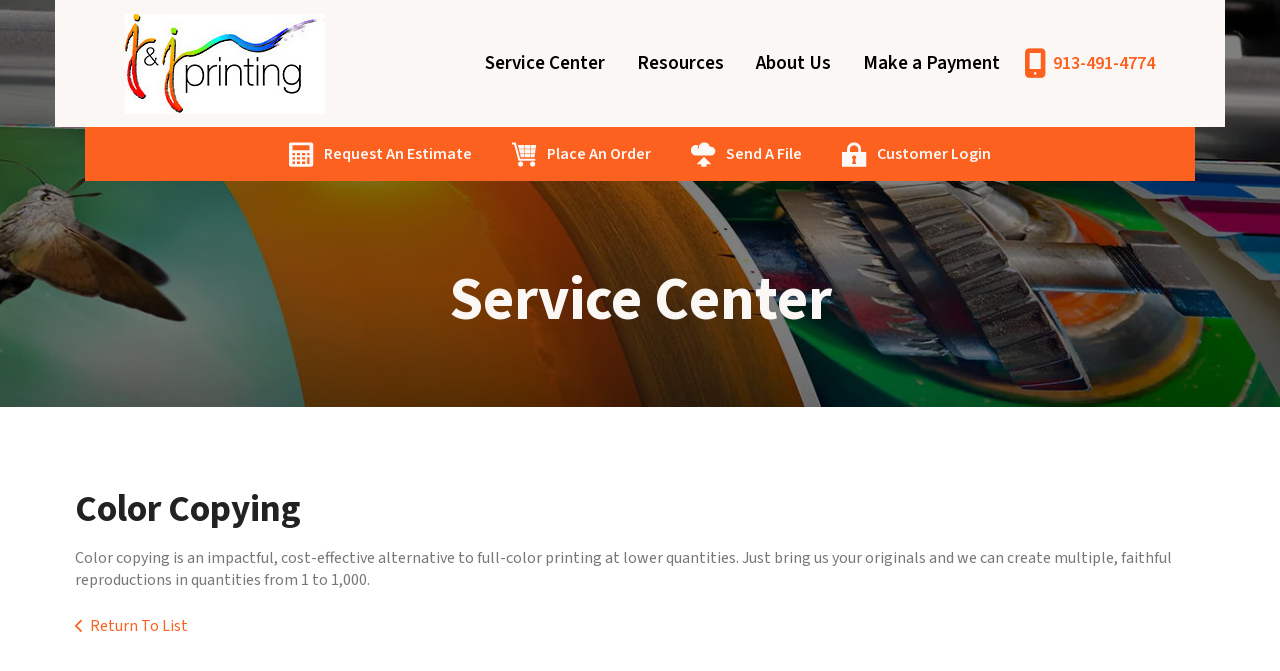

--- FILE ---
content_type: text/html; charset=UTF-8
request_url: https://www.jjprint.com/servicecenter/products_services.html/title/color-copying?page=1
body_size: 10360
content:
<!DOCTYPE html>

<!--[if lt IE 9]><html lang="en" class="no-js lt-ie10 lt-ie9"><![endif]-->
<!--[if IE 9]><html lang="en" class="no-js is-ie9 lt-ie10"><![endif]-->
<!--[if gt IE 9]><!--><html lang="en" class="no-js"><!--<![endif]-->

<head>
  <title>Printing|Corporate Identity Pieces|Signage|Business Cards|Ordering</title>
    <link rel="shortcut icon" href="https://cdn.firespring.com/images/d606c80d-9fed-4fbc-83f8-8f8b77c1d197"/>


<!-- Meta tags -->
<meta charset="utf-8">
<meta name="viewport" content="width=device-width, initial-scale=1.0">




  <meta name="description" content="List of available products and services.">

  <meta property="og:title" content="Printing|Corporate Identity Pieces|Signage|Business Cards|Ordering">
  <meta property="og:url" content="https://www.jjprint.com/servicecenter/products_services.html/title/color-copying?page=1">
  <meta property="og:type" content="website">
      <meta property="og:description" content="List of available products and services.">
        <meta name="twitter:card" content="summary">
  <meta name="twitter:title" content="Printing|Corporate Identity Pieces|Signage|Business Cards|Ordering">
      <meta name="twitter:description" content="List of available products and services.">
    
  <link rel="stylesheet" href="//cdn.firespring.com/core/v2/css/stylesheet.1769114983.css">

<!-- CSS -->
      <link rel="stylesheet" href="//cdn.firespring.com/designs/pp_luminous/css/design.1769114983.css">
  
<!-- SlickSlider Assets -->
  
<!-- jQuery -->
<script nonce="a8ae76bfc392d3808fd703b1f6dab86d6a3cae485f89d09fa4efeffd801b5dbd" type="text/javascript">
  (function (window) {
    if (window.location !== window.top.location) {
      var handler = function () {
        window.top.location = window.location;
        return false;
      };
      window.onclick = handler;
      window.onkeypress = handler;
    }
  })(this);
</script>
  <script nonce="a8ae76bfc392d3808fd703b1f6dab86d6a3cae485f89d09fa4efeffd801b5dbd" src="//cdn.firespring.com/core/v2/js/jquery.1769114983.js"></script>

<!-- Clicky Analytics -->
    <script
    nonce="a8ae76bfc392d3808fd703b1f6dab86d6a3cae485f89d09fa4efeffd801b5dbd"
    type="text/javascript"
  >
    var firespring = { log: function () { return }, goal: function () { return } }
    var firespring_site_id = Number('100602');
    (function () {
      var s = document.createElement('script')
      s.type = 'text/javascript'
      s.async = true
      s.src = 'https://analytics.firespring.com/js';
      (document.getElementsByTagName('head')[0] || document.getElementsByTagName('body')[0]).appendChild(s)
    })()
  </script>
<!-- End Clicky Analytics --><!-- Google External Accounts -->
<script
  async
  nonce="a8ae76bfc392d3808fd703b1f6dab86d6a3cae485f89d09fa4efeffd801b5dbd"
  src="https://www.googletagmanager.com/gtag/js?id=G-NV9DHWKGC1"
></script>
<script nonce="a8ae76bfc392d3808fd703b1f6dab86d6a3cae485f89d09fa4efeffd801b5dbd">
  window.dataLayer = window.dataLayer || []

  function gtag () {dataLayer.push(arguments)}

  gtag('js', new Date())
    gtag('config', 'G-NV9DHWKGC1')
  </script>
<!-- End Google External Accounts -->

            
  

</head>

  <body class="internal ">

  
  <a id="skip" class="hidden-visually skip-to-main" href="#main-content">Skip to main content</a>

      <!-- BEGIN .site-container -->
<div class="site-container">

  <!-- BEGIN .site-screen -->
  <div class="site-screen"></div>
  <!-- END .site-screen -->


  <!-- BEGIN .mobile-menu-container -->
  <div class="mobile-menu-container">
    <!-- BEGIN .wrap -->
    <div class="wrap">

      <!-- BEGIN .menu-toggle -->
      <div class="menu-toggle">
        <!-- BEGIN .menu-close -->
        <div class="menu-close">
          <!-- BEGIN .bar -->
          <div class="bar bar-left"></div>
          <div class="bar bar-right"></div>
          <!-- END .bar -->
        </div>
        <!-- END .menu-close -->
      </div>
      <!-- END .menu-toggle -->

            <div class="content-block search-mobile-block">
  <div class="search-form search-form--5d463356204e96bc37cc930c5eca402b" role="search">

  <form class="form--inline form--inline--no-button" novalidate>
    <div class="form-row">
      <div class="form-row__controls">
        <input aria-label="Search our site" type="search" id="search-form__input--5d463356204e96bc37cc930c5eca402b" autocomplete="off">
      </div>
    </div>
  </form>

  <div id="search-form__results--5d463356204e96bc37cc930c5eca402b" class="search-form__results"></div>
    <script nonce="a8ae76bfc392d3808fd703b1f6dab86d6a3cae485f89d09fa4efeffd801b5dbd" type="text/javascript">
      var ss360Config = window.ss360Config || []
      var config = {
        style: {
          themeColor: '#333333',
          accentColor: "#000000",
          loaderType: 'circle'
        },
        searchBox: {
          selector: "#search-form__input--5d463356204e96bc37cc930c5eca402b"
        },
        tracking: {
          providers: []
        },
        siteId: "www.jjprint.com",
        showErrors: false
      }
      if (!window.ss360Config[0]) {
        var stScript = document.createElement('script')
        stScript.type = 'text/javascript'
        stScript.async = true
        stScript.src = 'https://cdn.sitesearch360.com/v13/sitesearch360-v13.min.js'
        var entry = document.getElementsByTagName('script')[0]
        entry.parentNode.insertBefore(stScript, entry)
      }
      ss360Config.push(config)
    </script>
</div>
</div>
      
      
      <!-- BEGIN nav -->
                                  <nav class="nav mobile accordian" aria-label="Secondary">

    
    <ul class="nav__list nav-ul-0 nav">
      
    <li class="nav-level-0 nav__list--parent nav__list--here">
      <a href="https://www.jjprint.com/servicecenter/">Service Center</a>

      
        <ul class="nav-ul-1">
           
    <li class="nav-level-1">
      <a href="https://www.jjprint.com/servicecenter/">Introduction</a>

      
    </li>


    <li class="nav-level-1 nav__list--here">
      <a href="https://www.jjprint.com/servicecenter/products_services.html">Products &amp; Services</a>

      
    </li>


    <li class="nav-level-1">
      <a href="https://www.jjprint.com/servicecenter/estimate.html">Request An Estimate</a>

      
    </li>


    <li class="nav-level-1">
      <a href="https://www.jjprint.com/servicecenter/order.html">Place A New Order</a>

      
    </li>


    <li class="nav-level-1">
      <a href="https://www.jjprint.com/servicecenter/send_file.html">Send A File</a>

      
    </li>


    <li class="nav-level-1">
      <a href="https://www.jjprint.com/servicecenter/view_proof.html">View A Proof</a>

      
    </li>


    <li class="nav-level-1">
      <a href="https://www.jjprint.com/servicecenter/document_library.html">Document Library</a>

      
    </li>

        </ul>
      
    </li>


    <li class="nav-level-0 nav__list--parent">
      <a href="https://www.jjprint.com/resources/">Resources</a>

      
        <ul class="nav-ul-1">
           
    <li class="nav-level-1">
      <a href="https://www.jjprint.com/resources/">Introduction</a>

      
    </li>


    <li class="nav-level-1">
      <a href="https://www.jjprint.com/resources/faqs.html">Frequently Asked Questions</a>

      
    </li>


    <li class="nav-level-1">
      <a href="https://www.jjprint.com/resources/glossary.html">Glossary Of Terms</a>

      
    </li>

        </ul>
      
    </li>


    <li class="nav-level-0 nav__list--parent">
      <a href="https://www.jjprint.com/about/">About Us</a>

      
        <ul class="nav-ul-1">
           
    <li class="nav-level-1">
      <a href="https://www.jjprint.com/about/">Introduction</a>

      
    </li>


    <li class="nav-level-1">
      <a href="https://www.jjprint.com/about/culture.html">Company Culture</a>

      
    </li>


    <li class="nav-level-1">
      <a href="https://www.jjprint.com/about/employees.html">Our Staff</a>

      
    </li>


    <li class="nav-level-1">
      <a href="https://www.jjprint.com/about/departments.html">Departments</a>

      
    </li>


    <li class="nav-level-1">
      <a href="https://www.jjprint.com/about/employment.html">Employment Opportunities</a>

      
    </li>


    <li class="nav-level-1">
      <a href="https://www.jjprint.com/about/locations.html">Locations &amp; Hours</a>

      
    </li>


    <li class="nav-level-1">
      <a href="https://www.jjprint.com/about/equipment.html">Equipment</a>

      
    </li>

        </ul>
      
    </li>


    <li class="nav-level-0">
      <a href="https://www.jjprint.com/make-a-payment.html">Make a Payment</a>

      
    </li>

    </ul>

    
  </nav>


            <!-- END nav -->

      
    </div>
    <!-- END .wrap -->
  </div>
  <!-- END .mobile-menu-container -->

    <!-- BEGIN .sticky-panel -->
  <div class="sticky-panel">

        <!-- BEGIN .search-toggle -->
    <div class="search-toggle">
      <i class="fa fa-search"></i>
      <div class="content-block search-block">
  <div class="search-form search-form--18bb69e9e2777430de9348f3b35987de" role="search">

  <form class="form--inline form--inline--no-button" novalidate>
    <div class="form-row">
      <div class="form-row__controls">
        <input aria-label="Search our site" type="search" id="search-form__input--18bb69e9e2777430de9348f3b35987de" autocomplete="off">
      </div>
    </div>
  </form>

  <div id="search-form__results--18bb69e9e2777430de9348f3b35987de" class="search-form__results"></div>
    <script nonce="a8ae76bfc392d3808fd703b1f6dab86d6a3cae485f89d09fa4efeffd801b5dbd" type="text/javascript">
      var ss360Config = window.ss360Config || []
      var config = {
        style: {
          themeColor: '#333333',
          accentColor: "#000000",
          loaderType: 'circle'
        },
        searchBox: {
          selector: "#search-form__input--18bb69e9e2777430de9348f3b35987de"
        },
        tracking: {
          providers: []
        },
        siteId: "www.jjprint.com",
        showErrors: false
      }
      if (!window.ss360Config[0]) {
        var stScript = document.createElement('script')
        stScript.type = 'text/javascript'
        stScript.async = true
        stScript.src = 'https://cdn.sitesearch360.com/v13/sitesearch360-v13.min.js'
        var entry = document.getElementsByTagName('script')[0]
        entry.parentNode.insertBefore(stScript, entry)
      }
      ss360Config.push(config)
    </script>
</div>
</div>
    </div>
    <!-- END .search-toggle -->
    
    
  </div>
  <!-- END .sticky-panel -->
  
  <!-- BEGIN header -->
  <header class="header is-hidden">

    <!-- BEGIN .additional-header -->
        <!-- END .additional-header -->

    <!-- BEGIN .top-header -->
    <div class="top-header">
      <!-- BEGIN .wrap -->
      <div class="wrap">

        <!-- BEGIN .menu-toggle -->
        <div class="menu-toggle">
          <!-- BEGIN .menu-open -->
          <div class="menu-open">
            <div class="bar"></div>
            <div class="bar"></div>
            <div class="bar"></div>
          </div>
          <!-- END .menu-open -->
        </div>
        <!-- END .menu-toggle -->

        <!-- BEGIN nav-logo -->
        <div class="nav-logo">
                    <a href="https://www.jjprint.com/"><img alt="J &amp; J Printing" title="logo" src="https://cdn.firespring.com/images/a0d1113e-8dc5-41c0-ab12-c3c32a6ea311.jpg"></a>
                  </div>
        <!-- END nav-logo -->

                <!-- BEGIN .search-toggle -->
        <div class="search-toggle">
          <!-- BEGIN .search-button -->
          <div class="search-button">
            <div class="search-circle"></div>
            <div class="search-handle"></div>
          </div>
          <!-- END .search-button -->
        </div>
        <!-- END .search-toggle -->
        
        
        <!-- BEGIN nav -->
                                            <nav class="nav dropdown" aria-label="Secondary">

    
    <ul class="nav__list nav-ul-0 nav">
      
    <li class="nav-level-0 nav__list--parent nav__list--here">
      <a href="https://www.jjprint.com/servicecenter/">Service Center</a>

      
        <ul class="nav-ul-1">
           
    <li class="nav-level-1">
      <a href="https://www.jjprint.com/servicecenter/">Introduction</a>

      
    </li>


    <li class="nav-level-1 nav__list--here">
      <a href="https://www.jjprint.com/servicecenter/products_services.html">Products &amp; Services</a>

      
    </li>


    <li class="nav-level-1">
      <a href="https://www.jjprint.com/servicecenter/estimate.html">Request An Estimate</a>

      
    </li>


    <li class="nav-level-1">
      <a href="https://www.jjprint.com/servicecenter/order.html">Place A New Order</a>

      
    </li>


    <li class="nav-level-1">
      <a href="https://www.jjprint.com/servicecenter/send_file.html">Send A File</a>

      
    </li>


    <li class="nav-level-1">
      <a href="https://www.jjprint.com/servicecenter/view_proof.html">View A Proof</a>

      
    </li>


    <li class="nav-level-1">
      <a href="https://www.jjprint.com/servicecenter/document_library.html">Document Library</a>

      
    </li>

        </ul>
      
    </li>


    <li class="nav-level-0 nav__list--parent">
      <a href="https://www.jjprint.com/resources/">Resources</a>

      
        <ul class="nav-ul-1">
           
    <li class="nav-level-1">
      <a href="https://www.jjprint.com/resources/">Introduction</a>

      
    </li>


    <li class="nav-level-1">
      <a href="https://www.jjprint.com/resources/faqs.html">Frequently Asked Questions</a>

      
    </li>


    <li class="nav-level-1">
      <a href="https://www.jjprint.com/resources/glossary.html">Glossary Of Terms</a>

      
    </li>

        </ul>
      
    </li>


    <li class="nav-level-0 nav__list--parent">
      <a href="https://www.jjprint.com/about/">About Us</a>

      
        <ul class="nav-ul-1">
           
    <li class="nav-level-1">
      <a href="https://www.jjprint.com/about/">Introduction</a>

      
    </li>


    <li class="nav-level-1">
      <a href="https://www.jjprint.com/about/culture.html">Company Culture</a>

      
    </li>


    <li class="nav-level-1">
      <a href="https://www.jjprint.com/about/employees.html">Our Staff</a>

      
    </li>


    <li class="nav-level-1">
      <a href="https://www.jjprint.com/about/departments.html">Departments</a>

      
    </li>


    <li class="nav-level-1">
      <a href="https://www.jjprint.com/about/employment.html">Employment Opportunities</a>

      
    </li>


    <li class="nav-level-1">
      <a href="https://www.jjprint.com/about/locations.html">Locations &amp; Hours</a>

      
    </li>


    <li class="nav-level-1">
      <a href="https://www.jjprint.com/about/equipment.html">Equipment</a>

      
    </li>

        </ul>
      
    </li>


    <li class="nav-level-0">
      <a href="https://www.jjprint.com/make-a-payment.html">Make a Payment</a>

      
    </li>

    </ul>

    
  </nav>


                <!-- END nav -->

        
        <!-- BEGIN .phone-container -->
        <div class="phone-container">
                    <div class="content-block phone-block">
  <div id="content_93586d87ca750490cc4d82ee7f2712a2" class="locations-hours locations-hours--standard">
          <div class="location location--1" id="content_93586d87ca750490cc4d82ee7f2712a2_location_1246" itemscope itemtype="https://schema.org/Organization">
                  <div class="location__title">
            <h5 itemprop="name">J&amp;J Printing</h5>
          </div>
        
                  <div class="location__hours">
            <p>M-F 8:00 am - 5:00 pm or by appointment</p>
          </div>
        
                  <div class="location__info grid">
                                                                                                                          <div class="location__phone grid-col grid-col--sm-4 grid-col--xs-6">
                                        <div class="location-phone location-phone--1">
                                                            <span class="label">Phone:</span>
                                                                                        <span class="value" itemprop="telephone" content="9134914774"><a
                                            href="tel:9134914774">913-491-4774</a></span>
                                                    </div>
                              </div>
                                  </div>
              </div>
      </div>
</div>
                  </div>
        <!-- END .phone-container -->

      </div>
      <!-- END .wrap -->
    </div>
    <!-- END .top-header -->

        <!-- BEGIN .bottom-header -->

              <div class="bottom-header">
      
      <!-- BEGIN .wrap -->
      <div class="wrap">

        
                <div class="content-block utilities-block">
  <div class="collection collection--list" id="content_3fa2c8a8cc8a9487136099e46b3beed6">

    

    <ul class="collection__items list--plain">

        
                                      <li class="collection-item collection-item--has-image" id="content_3fa2c8a8cc8a9487136099e46b3beed6_item_8008607">
                                    <div class="collection-item__content clearfix">

                      <div id="content_9012542298da91d1a8c79e89eec588e6_image_item_8008607"  class="collection-item-image image" style="max-width: 25px;">
    <a href="https://www.jjprint.com/servicecenter/estimate.html"     itemprop="url">
    <img
        loading="lazy"
        width="25"
        height="25"
        alt="Request An Estimate"
        src="https://cdn.firespring.com/images/cff98315-d3ed-4b9a-a8d5-caf511fc2663.png"
        srcset="https://cdn.firespring.com/images/cff98315-d3ed-4b9a-a8d5-caf511fc2663.png 25w"
        itemprop="image"
                    >
    </a>

          </div>
          
                      <div class="collection-item-label"><a href="https://www.jjprint.com/servicecenter/estimate.html"     itemprop="url">Request An Estimate</a></div>
          
          
        </div>
              </li>
                                          <li class="collection-item collection-item--has-image" id="content_3fa2c8a8cc8a9487136099e46b3beed6_item_8008605">
                                    <div class="collection-item__content clearfix">

                      <div id="content_9012542298da91d1a8c79e89eec588e6_image_item_8008605"  class="collection-item-image image" style="max-width: 25px;">
    <a href="https://www.jjprint.com/servicecenter/order.html"     itemprop="url">
    <img
        loading="lazy"
        width="25"
        height="25"
        alt="Place An Order"
        src="https://cdn.firespring.com/images/2ddd6f39-292c-4f59-a39d-4c017cd266cb.png"
        srcset="https://cdn.firespring.com/images/2ddd6f39-292c-4f59-a39d-4c017cd266cb.png 25w"
        itemprop="image"
                    >
    </a>

          </div>
          
                      <div class="collection-item-label"><a href="https://www.jjprint.com/servicecenter/order.html"     itemprop="url">Place An Order</a></div>
          
          
        </div>
              </li>
                                          <li class="collection-item collection-item--has-image" id="content_3fa2c8a8cc8a9487136099e46b3beed6_item_8008604">
                                    <div class="collection-item__content clearfix">

                      <div id="content_9012542298da91d1a8c79e89eec588e6_image_item_8008604"  class="collection-item-image image" style="max-width: 25px;">
    <a href="https://www.jjprint.com/servicecenter/send_file.html"     itemprop="url">
    <img
        loading="lazy"
        width="25"
        height="25"
        alt="Send A File"
        src="https://cdn.firespring.com/images/3d6941ac-e1de-4031-9a29-92fd236f2758.png"
        srcset="https://cdn.firespring.com/images/3d6941ac-e1de-4031-9a29-92fd236f2758.png 25w"
        itemprop="image"
                    >
    </a>

          </div>
          
                      <div class="collection-item-label"><a href="https://www.jjprint.com/servicecenter/send_file.html"     itemprop="url">Send A File</a></div>
          
          
        </div>
              </li>
                                          <li class="collection-item collection-item--has-image" id="content_3fa2c8a8cc8a9487136099e46b3beed6_item_8008602">
                                    <div class="collection-item__content clearfix">

                      <div id="content_9012542298da91d1a8c79e89eec588e6_image_item_8008602"  class="collection-item-image image" style="max-width: 25px;">
    <a href="https://www.jjprint.com/customer_portal/login.html"     itemprop="url">
    <img
        loading="lazy"
        width="25"
        height="25"
        alt="Customer Login"
        src="https://cdn.firespring.com/images/280c3fc8-3688-4c55-aaff-84a87fcceefa.png"
        srcset="https://cdn.firespring.com/images/280c3fc8-3688-4c55-aaff-84a87fcceefa.png 25w"
        itemprop="image"
                    >
    </a>

          </div>
          
                      <div class="collection-item-label"><a href="https://www.jjprint.com/customer_portal/login.html"     itemprop="url">Customer Login</a></div>
          
          
        </div>
              </li>
      
    </ul>

    </div>
</div>
        
      </div>
      <!-- END .wrap -->
    </div>
    <!-- END .bottom-header -->
    
  </header>
  <!-- END header -->
  
  
<!-- BEGIN .masthead-container -->
<div class="masthead-container has-bg">
  <!-- BEGIN .wrap -->
  <div class="wrap">

        <h1>Service Center</h1>
    
          <div class="content-block masthead-block">
  <div id="content_e42a906fb67ae0545fe079cb770a315f"  class="image" style="max-width: 1600px;">
    
    <img
        loading="lazy"
        width="1600"
        height="425"
        alt=""
        src="https://cdn.firespring.com/images/95880e7a-07b3-4e90-82aa-9ddb5a823188.jpg"
        srcset="https://cdn.firespring.com/images/a3324ed9-eeed-4bec-a114-357832335c41.jpg 600w, https://cdn.firespring.com/images/b577dbff-0b86-45dc-85a8-798710e24665.jpg 1200w, https://cdn.firespring.com/images/95880e7a-07b3-4e90-82aa-9ddb5a823188.jpg 1600w"
        itemprop="image"
                    >
    

          </div>
</div>
    
  </div>
  <!-- END .wrap -->
</div>
<!-- END .masthead-container -->

<main>

    <!-- BEGIN .primary-container -->
  <div class="primary-container" id="main-content" data-search-indexed="true">
    <!-- BEGIN .wrap -->
    <div class="wrap">
      <div class="collection" id="content_f9337fd195066f983669a865b7ecf53b">
      <div class="collection-item collection-item--details" id="content_f9337fd195066f983669a865b7ecf53b_item_10604744">
        <div class="collection-item__content">
                  <div class="collection-item-label">
          <h2>Color Copying</h2>
        </div>
      
      

              <div class="collection-item-details"><p>Color copying is an impactful, cost-effective alternative to full-color printing at lower quantities. Just bring us your originals and we can create multiple, faithful reproductions in quantities from 1 to 1,000.</p></div>
      
    </div>
  </div>

  <div class="collection__return">
    <a href="https://www.jjprint.com/servicecenter/products_services.html" class="nav-return">Return To List</a>
  </div>

</div>
      <div class="clearfix"></div>
    </div>
    <!-- END .wrap -->
  </div>
  <!-- END .primary-container -->
  
</main><!-- end main -->




      <!-- BEGIN footer -->
<footer class="container-dark">

  <!-- BEGIN .additional-footer -->
    <!-- END .additional-footer -->

  <!-- BEGIN .top-footer -->
  <div class="top-footer">
    <!-- BEGIN .wrap -->
    <div class="wrap">

      <!-- BEGIN .col -->
      <div class="col">
                  <div class="content-block column-1-headline-block">
  <h4>Contact</h4>
</div>
        
        <div class="locations-hours locations-hours--variable">

  <div class="location location--1" itemscope itemtype="https://schema.org/Organization">

          
        <div class="location__title">
          <h5 itemprop="name">J&amp;J Printing</h5>
        </div>

          
    <div class="location__info">

              
          <div class="location__address" itemprop="address" itemscope itemtype="https://schema.org/PostalAddress">

                          
                <div class="location-address location-address--1" itemprop="streetAddress">
                  16701 W. 116th Street
                </div>

                                        
                <div class="location-address location-address--2" itemprop="streetAddress">
                  Lenexa, KS 66219
                </div>

                          
          </div>

              
              
          <div class="location__phone">

                          
                <div class="location-phone location-phone--1">
                                      <span class="label">Phone:</span>
                                    <span class="value" itemprop="telephone" content="9134914774"><a
                        href="tel:9134914774">913-491-4774</a></span>
                </div>

                          
          </div>

              
                    
              
          <div class="location__hours">
            <p>M-F 8:00 am - 5:00 pm or by appointment</p>
          </div>

              
    </div>
  </div>


</div>
                  <div class="content-block button-block">
  <div class="collection collection--list" id="content_7840c5b7230658e87ae27f9c4533e392">

    

    <ul class="collection__items">

        
                        <li class="collection-item" id="content_7840c5b7230658e87ae27f9c4533e392_item_10607637">
                                    <div class="collection-item__content">

          
                      <div class="collection-item-label"><a href="https://www.jjprint.com/contact.html"     itemprop="url">Contact</a></div>
          
          
        </div>
              </li>
      
    </ul>

    </div>
</div><div class="content-block sitemap-block">
  <div class="collection collection--list" id="content_827a95ecee9264907f2288cab8c46f43">

    

    <ul class="collection__items list--plain">

        
                        <li class="collection-item" id="content_827a95ecee9264907f2288cab8c46f43_item_10607549">
                                    <div class="collection-item__content">

          
                      <div class="collection-item-label"><a href="https://www.jjprint.com/search.html"     itemprop="url">Sitemap</a></div>
          
          
        </div>
              </li>
      
    </ul>

    </div>
</div><div class="content-block social-media-block">
  <div class="collection collection--list" id="content_e82b805bc839a1d86c890152cd7778e6">

    

    <ul class="collection__items list--plain">

        
                                      <li class="collection-item collection-item--has-image" id="content_e82b805bc839a1d86c890152cd7778e6_item_8008610">
                                    <div class="collection-item__content clearfix">

                      <div id="content_9012542298da91d1a8c79e89eec588e6_image_item_8008610"  class="collection-item-image image" style="max-width: 31px;">
    <a href="https://www.facebook.com/JJPrinting" target="_blank" rel="noopener noreferrer "    itemprop="url">
    <img
        loading="lazy"
        width="31"
        height="30"
        alt="Facebook"
        src="https://cdn.firespring.com/images/ab33b609-82b6-4af3-a718-080baddfe6ef.png"
        srcset="https://cdn.firespring.com/images/ab33b609-82b6-4af3-a718-080baddfe6ef.png 31w"
        itemprop="image"
                    >
    </a>

          </div>
          
                      <div class="collection-item-label"><a href="https://www.facebook.com/JJPrinting" target="_blank" rel="noopener noreferrer "    itemprop="url">Facebook</a></div>
          
          
        </div>
              </li>
                                          <li class="collection-item collection-item--has-image" id="content_e82b805bc839a1d86c890152cd7778e6_item_8008611">
                                    <div class="collection-item__content clearfix">

                      <div id="content_9012542298da91d1a8c79e89eec588e6_image_item_8008611"  class="collection-item-image image" style="max-width: 31px;">
    <a href="https://twitter.com/JandJPrinting" target="_blank" rel="noopener noreferrer "    itemprop="url">
    <img
        loading="lazy"
        width="31"
        height="30"
        alt="Twitter"
        src="https://cdn.firespring.com/images/0b7f5e55-6666-4793-96ff-f90ce0c61088.png"
        srcset="https://cdn.firespring.com/images/0b7f5e55-6666-4793-96ff-f90ce0c61088.png 31w"
        itemprop="image"
                    >
    </a>

          </div>
          
                      <div class="collection-item-label"><a href="https://twitter.com/JandJPrinting" target="_blank" rel="noopener noreferrer "    itemprop="url">Twitter</a></div>
          
          
        </div>
              </li>
      
    </ul>

    </div>
</div>
                <div class="clearfix"></div>
      </div>
      <!-- END .col -->

              <!-- BEGIN .col -->
        <div class="col">
          <div class="content-block footer-links-block">
  <div class="collection collection--list" id="content_bf4fe31bf62ace5b4d99dc6868cbd935">

    

    <ul class="collection__items list--plain">

        
                        <li class="collection-item" id="content_bf4fe31bf62ace5b4d99dc6868cbd935_item_8008623">
                                    <div class="collection-item__content">

          
                      <div class="collection-item-label"><a href="https://www.jjprint.com/servicecenter/index.html"     itemprop="url">Service Center</a></div>
          
          
        </div>
              </li>
                            <li class="collection-item" id="content_bf4fe31bf62ace5b4d99dc6868cbd935_item_8008624">
                                    <div class="collection-item__content">

          
                      <div class="collection-item-label"><a href="https://www.jjprint.com/servicecenter/products_services.html"     itemprop="url">Products &amp; Services</a></div>
          
          
        </div>
              </li>
                            <li class="collection-item" id="content_bf4fe31bf62ace5b4d99dc6868cbd935_item_8008626">
                                    <div class="collection-item__content">

          
                      <div class="collection-item-label"><a href="https://www.jjprint.com/resources/index.html"     itemprop="url">Resources</a></div>
          
          
        </div>
              </li>
                            <li class="collection-item" id="content_bf4fe31bf62ace5b4d99dc6868cbd935_item_8008627">
                                    <div class="collection-item__content">

          
                      <div class="collection-item-label"><a href="https://www.jjprint.com/about/index.html"     itemprop="url">Company Info</a></div>
          
          
        </div>
              </li>
      
    </ul>

    </div>
</div>
          <div class="clearfix"></div>
        </div>
        <!-- END .col -->
      
      
    </div>
    <!-- END .wrap -->
  </div>
  <!-- END .top-footer -->

  <!-- BEGIN .bottom-footer -->
  <div class="bottom-footer">
    <!-- BEGIN .wrap -->
    <div class="wrap">

      <!-- BEGIN .copy-container -->
      <div class="copy-container">
        &copy;
        J &amp; J Printing
        -
        2026
      </div>
      <!-- END .copy-container -->

            <div class="policy-links">
              <!-- BEGIN privacy policy -->
        <div class="policy-link policy-link--privacy">

          <a href="#privacy-policy" class="lightbox lightbox--inline js-lightbox--inline">Privacy Policy</a>

          <div id="privacy-policy" class="inline-popup inline-popup--medium mfp-hide">

            <div class="policy-title">
              <h2>Privacy Policy</h2>
            </div>

            <div class="policy-content">
              <ol>

<li><strong>What Information Do We Collect?</strong>
When you visit our website you may provide us with two types of information: personal information you knowingly choose to disclose that is collected on an individual basis and website use information collected on an aggregate basis as you and others browse our website.</li>

<li><strong>Personal Information You Choose to Provide</strong>
We may request that you voluntarily supply us with personal information, including your email address, postal address, home or work telephone number and other personal information for such purposes as correspondence, placing an order, requesting an estimate, or participating in online surveys.
If you choose to correspond with us through email, we may retain the content of your email messages together with your email address and our responses. We provide the same protections for these electronic communications that we employ in the maintenance of information received by mail and telephone.</li>

<li><strong>Website Use Information</strong>
Similar to other websites, our site may utilize a standard technology called "cookies" (see explanation below, "What Are Cookies?") and web server logs to collect information about how our website is used. Information gathered through cookies and server logs may include the date and time of visits, the pages viewed, time spent at our website, and the sites visited just before and just after ours. This information is collected on an aggregate basis. None of this information is associated with you as an individual.</li>

<li><strong>How Do We Use the Information That You Provide to Us?</strong>
Broadly speaking, we use personal information for purposes of administering our business activities, providing service and support and making available other products and services to our customers and prospective customers. Occasionally, we may also use the information we collect to notify you about important changes to our website, new services and special offers we think you will find valuable. The lists used to send you product and service offers are developed and managed under our traditional standards designed to safeguard the security and privacy of all personal information provided by our users. You may at any time to notify us of your desire not to receive these offers.</li>

<li><strong>What Are Cookies?</strong>
Cookies are a feature of web browser software that allows web servers to recognize the computer used to access a website. Cookies are small pieces of data that are stored by a user's web browser on the user's hard drive. Cookies can remember what information a user accesses on one web page to simplify subsequent interactions with that website by the same user or to use the information to streamline the user's transactions on related web pages. This makes it easier for a user to move from web page to web page and to complete commercial transactions over the Internet. Cookies should make your online experience easier and more personalized.</li>

<li><strong>How Do We Use Information Collected From Cookies?</strong>
We use website browser software tools such as cookies and web server logs to gather information about our website users' browsing activities, in order to constantly improve our website and better serve our users. This information assists us to design and arrange our web pages in the most user-friendly manner and to continually improve our website to better meet the needs of our users and prospective users.
Cookies help us collect important business and technical statistics. The information in the cookies lets us trace the paths followed by users to our website as they move from one page to another. Web server logs allow us to count how many people visit our website and evaluate our website's visitor capacity. We do not use these technologies to capture your individual email address or any personally identifying information about you.</li>

<li><strong>Notice of New Services and Changes</strong>
Occasionally, we may use the information we collect to notify you about important changes to our website, new services and special offers we think you will find valuable. As a user of our website, you will be given the opportunity to notify us of your desire not to receive these offers by clicking on a response box when you receive such an offer or by sending us an email request.</li>

<li><strong>How Do We Secure Information Transmissions?</strong>
When you send confidential personal information to us on our website, a secure server software which we have licensed encrypts all information you input before it is sent to us. The information is scrambled en route and decoded once it reaches our website.
Other email that you may send to us may not be secure unless we advise you that security measures will be in place prior to your transmitting the information. For that reason, we ask that you do not send confidential information such as Social Security, credit card, or account numbers to us through an unsecured email.</li>

<li><strong>How Do We Protect Your Information?</strong>
Information Security -- We utilize encryption/security software to safeguard the confidentiality of personal information we collect from unauthorized access or disclosure and accidental loss, alteration or destruction.
Evaluation of Information Protection Practices -- Periodically, our operations and business practices are reviewed for compliance with organization policies and procedures governing the security, confidentiality and quality of our information.
Employee Access, Training and Expectations -- Our organization values, ethical standards, policies and practices are committed to the protection of user information. In general, our business practices limit employee access to confidential information, and limit the use and disclosure of such information to authorized persons, processes and transactions.</li>

<li><strong>How Can You Access and Correct Your Information?</strong>
You may request access to all your personally identifiable information that we collect online and maintain in our database by emailing us using the contact form provided to you within the site structure of our website.</li>

<li><strong>Do We Disclose Information to Outside Parties?</strong>
We may provide aggregate information about our customers, sales, website traffic patterns and related website information to our affiliates or reputable third parties, but this information will not include personally identifying data, except as otherwise provided in this privacy policy.</li>

<li><strong>What About Legally Compelled Disclosure of Information?</strong>
We may disclose information when legally compelled to do so, in other words, when we, in good faith, believe that the law requires it or for the protection of our legal rights.</li>

<li><strong>Permission to Use of Materials</strong>
The right to download and store or output the materials in our website is granted for the user's personal use only, and materials may not be reproduced in any edited form. Any other reproduction, transmission, performance, display or editing of these materials by any means mechanical or electronic without our express written permission is strictly prohibited. Users wishing to obtain permission to reprint or reproduce any materials appearing on this site may contact us directly.</li>

</ol>
            </div>

          </div>

        </div>
        <!-- END privacy policy -->
      
              <!-- BEGIN terms & conditions -->
        <div class="policy-link policy-link--terms-conditions">

          <a href="#terms-conditions" class="lightbox lightbox--inline js-lightbox--inline">Terms &amp; Conditions</a>

          <div id="terms-conditions" class="inline-popup inline-popup--medium mfp-hide">

            <div class="policy-title">

              <h2>Terms &amp; Conditions</h2>

            </div>

            <div class="policy-content">
              <h2>Return/Refund Policy</h2>

Refunds are returned using the original method of payment. If payment was made by credit card, your refund will be credited to that same credit card.   Please contact us to discuss any necessary return or refund.

<h2>Delivery Standards</h2>

Orders are shipped by UPS, FedEx, USPS, or private courier.  We will alert you to the planned shipping method and timeframe.  If a tracking number is provided by the shipping carrier, we will update your order with the tracking information.
            </div>

          </div>

        </div>
        <!-- END terms & conditions -->
          </div>
  
              <div class="content-block powered-by-block">
  <p><a href="http://printerpresence.com/poweredby" target="_blank" rel="noopener noreferrer">Powered by PrinterPresence</a></p>
</div>
      
    </div>
    <!-- END .wrap -->
  </div>
  <!-- END .bottom-footer -->

</footer>
<!-- END footer -->

</div>
<!-- END .site-container -->
  

  



  <script nonce="a8ae76bfc392d3808fd703b1f6dab86d6a3cae485f89d09fa4efeffd801b5dbd" src="//cdn.firespring.com/core/v2/js/footer_scripts.1769114983.js"></script>

<script nonce="a8ae76bfc392d3808fd703b1f6dab86d6a3cae485f89d09fa4efeffd801b5dbd">
  (function(h,o,u,n,d) {
    h=h[d]=h[d]||{q:[],onReady:function(c){h.q.push(c)}}
    d=o.createElement(u);d.async=1;d.src=n
    n=o.getElementsByTagName(u)[0];n.parentNode.insertBefore(d,n)
  })(window,document,'script','https://www.datadoghq-browser-agent.com/us1/v6/datadog-rum.js','DD_RUM')

  // regex patterns to identify known bot instances:
  let botPattern = "(googlebot\/|bot|Googlebot-Mobile|Googlebot-Image|Google favicon|Mediapartners-Google|bingbot|slurp|java|wget|curl|Commons-HttpClient|Python-urllib|libwww|httpunit|nutch|phpcrawl|msnbot|jyxobot|FAST-WebCrawler|FAST Enterprise Crawler|biglotron|teoma|convera|seekbot|gigablast|exabot|ngbot|ia_archiver|GingerCrawler|webmon |httrack|webcrawler|grub.org|UsineNouvelleCrawler|antibot|netresearchserver|speedy|fluffy|bibnum.bnf|findlink|msrbot|panscient|yacybot|AISearchBot|IOI|ips-agent|tagoobot|MJ12bot|dotbot|woriobot|yanga|buzzbot|mlbot|yandexbot|purebot|Linguee Bot|Voyager|CyberPatrol|voilabot|baiduspider|citeseerxbot|spbot|twengabot|postrank|turnitinbot|scribdbot|page2rss|sitebot|linkdex|Adidxbot|blekkobot|ezooms|dotbot|Mail.RU_Bot|discobot|heritrix|findthatfile|europarchive.org|NerdByNature.Bot|sistrix crawler|ahrefsbot|Aboundex|domaincrawler|wbsearchbot|summify|ccbot|edisterbot|seznambot|ec2linkfinder|gslfbot|aihitbot|intelium_bot|facebookexternalhit|yeti|RetrevoPageAnalyzer|lb-spider|sogou|lssbot|careerbot|wotbox|wocbot|ichiro|DuckDuckBot|lssrocketcrawler|drupact|webcompanycrawler|acoonbot|openindexspider|gnam gnam spider|web-archive-net.com.bot|backlinkcrawler|coccoc|integromedb|content crawler spider|toplistbot|seokicks-robot|it2media-domain-crawler|ip-web-crawler.com|siteexplorer.info|elisabot|proximic|changedetection|blexbot|arabot|WeSEE:Search|niki-bot|CrystalSemanticsBot|rogerbot|360Spider|psbot|InterfaxScanBot|Lipperhey SEO Service|CC Metadata Scaper|g00g1e.net|GrapeshotCrawler|urlappendbot|brainobot|fr-crawler|binlar|SimpleCrawler|Livelapbot|Twitterbot|cXensebot|smtbot|bnf.fr_bot|A6-Indexer|ADmantX|Facebot|Twitterbot|OrangeBot|memorybot|AdvBot|MegaIndex|SemanticScholarBot|ltx71|nerdybot|xovibot|BUbiNG|Qwantify|archive.org_bot|Applebot|TweetmemeBot|crawler4j|findxbot|SemrushBot|yoozBot|lipperhey|y!j-asr|Domain Re-Animator Bot|AddThis)";

  let regex = new RegExp(botPattern, 'i');

  // define var conditionalSampleRate as 0 if the userAgent matches a pattern in botPatterns
  // otherwise, define conditionalSampleRate as 100
  let conditionalSampleRate = regex.test(navigator.userAgent) ? 0 : 10;
  window.DD_RUM.onReady(function() {
    window.DD_RUM.init({
      applicationId: 'a1c5469d-ab6f-4740-b889-5955b6c24e72',
      clientToken: 'pub9ae25d27d775da672cae8a79ec522337',
      site: 'datadoghq.com',
      service: 'fdp',
      env: 'production',
      sessionSampleRate: conditionalSampleRate,
      sessionReplaySampleRate: 0,
      defaultPrivacyLevel: 'mask',
      trackUserInteractions: true,
      trackResources: true,
      trackLongTasks: 1,
      traceContextInjection: 'sampled'
    });
  });
</script>

  <script nonce="a8ae76bfc392d3808fd703b1f6dab86d6a3cae485f89d09fa4efeffd801b5dbd" src="https://cdn.firespring.com/core/v2/js/fireSlider/velocity.min.js"></script>
  <script nonce="a8ae76bfc392d3808fd703b1f6dab86d6a3cae485f89d09fa4efeffd801b5dbd" src="https://cdn.firespring.com/core/v2/js/fireSlider/jquery.fireSlider.velocity.js"></script>
        <script type="application/javascript" nonce="a8ae76bfc392d3808fd703b1f6dab86d6a3cae485f89d09fa4efeffd801b5dbd">
      $(document).ready(() => {
        var noneEffect = function(element, options) {
          element.velocity({translateX: [(options.nextPos + '%'), (options.currPos + '%')]}, {duration: 0, queue: options.effect, easing: [0]});
        }
        fireSlider.prototype.Effects.register('none', noneEffect);
      })
    </script>
  

  <noscript><p><img
        alt="Firespring Analytics"
        width="1"
        height="1"
        src="https://analytics.firespring.com//100602.gif"
      /></p></noscript>
            <script nonce="a8ae76bfc392d3808fd703b1f6dab86d6a3cae485f89d09fa4efeffd801b5dbd" src="//cdn.firespring.com/designs/pp_luminous/js/8247b22743a1ed8d863be45f83512742ead5361f.1769114983.js" type="text/javascript"></script>
        </body>


</html>

--- FILE ---
content_type: text/css
request_url: https://cdn.firespring.com/designs/pp_luminous/css/design.1769114983.css
body_size: 11259
content:
@import url(https://fonts.googleapis.com/css?family=Source+Sans+3:300,300i,400,400i,600,700);html.video{margin:0}body{background:#191818;margin:0;padding:0;text-rendering:optimizeLegibility;transition:.75s ease transform;font-family:"Source Sans 3",sans-serif;font-weight:400;font-size:16px;color:#222;line-height:1.4}.wrap{margin:0 auto;max-width:1170px;padding:0 20px}@media only screen and (max-width:1170px){.wrap{padding:0 80px}}@media only screen and (max-width:800px){.wrap{padding:0 80px}}@media only screen and (max-width:640px){.wrap{padding:0 40px}}.hidden-visually.skip-to-main{position:absolute;clip:rect(0 0 0 0);border:0;height:1px;margin:-1px;overflow:hidden;padding:0;width:1px;white-space:nowrap}.hidden-visually.skip-to-main:focus{clip:auto;left:3px;top:3px;width:auto;height:auto;margin:0;padding:10px;background:#e64603;color:#faf7f5;text-align:center;font-weight:700;font-size:16px;z-index:9000;transition:background .3s ease}.hidden-visually.skip-to-main:focus:hover{background:#191818;color:#faf7f5}em,i{font-style:italic;line-height:inherit}b,strong{font-weight:700;line-height:inherit}small{font-size:60%;line-height:inherit}a,a:link,a:visited{color:#fc6120;text-decoration:none}a:hover,a:link:hover,a:visited:hover{color:#fd945c;text-decoration:none}.container-dark,.intro-container,.testimonials-container{color:#faf7f5}.container-dark tfoot,.container-dark thead,.intro-container tfoot,.intro-container thead,.testimonials-container tfoot,.testimonials-container thead{color:#faf7f5}.container-dark a,.container-dark a:link,.container-dark a:visited,.intro-container a,.testimonials-container a{color:#fc6120}.container-dark a:active,.container-dark a:hover,.container-dark a:link:active,.container-dark a:link:hover,.container-dark a:visited:active,.container-dark a:visited:hover,.intro-container a:active,.intro-container a:hover,.testimonials-container a:active,.testimonials-container a:hover{color:#fd945c}.container-dark h1,.container-dark h2,.container-dark h3,.container-dark h4,.container-dark h5,.container-dark h6,.intro-container h1,.intro-container h2,.intro-container h3,.intro-container h4,.intro-container h5,.intro-container h6,.testimonials-container h1,.testimonials-container h2,.testimonials-container h3,.testimonials-container h4,.testimonials-container h5,.testimonials-container h6{color:#faf7f5}.container-light,.intro-container:nth-of-type(2),.testimonials-container.second{color:#000}.container-light tfoot,.container-light thead,.intro-container:nth-of-type(2) tfoot,.intro-container:nth-of-type(2) thead,.testimonials-container.second tfoot,.testimonials-container.second thead{color:#000}.container-light a,.container-light a:link,.container-light a:visited,.intro-container:nth-of-type(2) a,.testimonials-container.second a{color:#fc6120}.container-light a:active,.container-light a:hover,.container-light a:link:active,.container-light a:link:hover,.container-light a:visited:active,.container-light a:visited:hover,.intro-container:nth-of-type(2) a:active,.intro-container:nth-of-type(2) a:hover,.testimonials-container.second a:active,.testimonials-container.second a:hover{color:#fd945c}.container-light h1,.container-light h2,.container-light h3,.container-light h4,.container-light h5,.container-light h6,.intro-container:nth-of-type(2) h1,.intro-container:nth-of-type(2) h2,.intro-container:nth-of-type(2) h3,.intro-container:nth-of-type(2) h4,.intro-container:nth-of-type(2) h5,.intro-container:nth-of-type(2) h6,.testimonials-container.second h1,.testimonials-container.second h2,.testimonials-container.second h3,.testimonials-container.second h4,.testimonials-container.second h5,.testimonials-container.second h6{color:#222}p{font-family:inherit;font-weight:inherit;font-size:inherit;line-height:1.4;margin-bottom:18px}h1,h2,h3,h4,h5,h6{font-family:"Source Sans 3",sans-serif;font-weight:700;color:#222;margin-top:3.2px;margin-bottom:8px;line-height:1.6}@media only screen and (max-width:640px){h1,h2,h3,h4,h5,h6{line-height:1.4}}h1{font-size:44px}@media only screen and (max-width:640px){h1{font-size:30px}}h2{font-size:37px}@media only screen and (max-width:640px){h2{font-size:28px}}h3{font-size:27px}@media only screen and (max-width:640px){h3{font-size:24px}}h4{font-size:23px}@media only screen and (max-width:640px){h4{font-size:20px}}h5{font-size:18px}@media only screen and (max-width:640px){h5{font-size:18px}}h6{font-size:16px}@media only screen and (max-width:640px){h6{font-size:16px}}hr{height:1px;width:100%;background:#fc6120;border:none;margin:2rem 0}.container-center ul{display:inline-block;text-align:left}.container-center .collection--gallery ul.grid{display:flex}form:not(:only-child){margin-bottom:20px}.button--link,.button--link:active,.button--link:focus,.button--link:hover,.button--link:link,.button--link:visited{padding:.5rem 1rem}.form-row{margin:0 0 10px}.form-row__label{margin-bottom:2px}input[type=file]{height:2rem}.field-collection--payment{margin:0}.field-collection--payment .form-row{margin-bottom:10px;margin-top:0}.e2ma_signup_form_button_row input{-webkit-appearance:none;-moz-appearance:none;appearance:none;box-shadow:none;border-radius:0;border:0;color:#faf7f5;background:#fc6120;font-size:15px;line-height:24px;font-weight:700;padding:6px 30px}.e2ma_signup_form_button_row input:active,.e2ma_signup_form_button_row input:focus,.e2ma_signup_form_button_row input:hover{background:#fd945c;border-radius:0;color:#faf7f5}.container-dark .e2ma_signup_form_row input[type=email],.container-dark .e2ma_signup_form_row input[type=password],.container-dark .e2ma_signup_form_row input[type=text],.intro-container .e2ma_signup_form_row input[type=email],.intro-container .e2ma_signup_form_row input[type=password],.intro-container .e2ma_signup_form_row input[type=text],.testimonials-container .e2ma_signup_form_row input[type=email],.testimonials-container .e2ma_signup_form_row input[type=password],.testimonials-container .e2ma_signup_form_row input[type=text]{border-radius:0;border:0;box-shadow:none;transition:box-shadow .2s ease}.container-dark .e2ma_signup_form_row input[type=email]:focus,.container-dark .e2ma_signup_form_row input[type=password]:focus,.container-dark .e2ma_signup_form_row input[type=text]:focus,.intro-container .e2ma_signup_form_row input[type=email]:focus,.intro-container .e2ma_signup_form_row input[type=password]:focus,.intro-container .e2ma_signup_form_row input[type=text]:focus,.testimonials-container .e2ma_signup_form_row input[type=email]:focus,.testimonials-container .e2ma_signup_form_row input[type=password]:focus,.testimonials-container .e2ma_signup_form_row input[type=text]:focus{box-shadow:inset 2px 0 #fc6120}.container-dark .e2ma_signup_form_button_row input,.intro-container .e2ma_signup_form_button_row input,.testimonials-container .e2ma_signup_form_button_row input{-webkit-appearance:none;-moz-appearance:none;appearance:none;background:0 0;border:2px solid #fc6120;border-radius:0;box-shadow:none;color:#faf7f5;transition:background .3s ease;font-size:15px;line-height:24px;font-weight:700;padding:6px 30px}.container-dark .e2ma_signup_form_button_row input:active,.container-dark .e2ma_signup_form_button_row input:focus,.container-dark .e2ma_signup_form_button_row input:hover,.intro-container .e2ma_signup_form_button_row input:active,.intro-container .e2ma_signup_form_button_row input:focus,.intro-container .e2ma_signup_form_button_row input:hover,.testimonials-container .e2ma_signup_form_button_row input:active,.testimonials-container .e2ma_signup_form_button_row input:focus,.testimonials-container .e2ma_signup_form_button_row input:hover{background:#fc6120;border:2px solid #fc6120;border-radius:0;color:#faf7f5}input[type=color],input[type=date],input[type=datetime-local],input[type=datetime],input[type=email],input[type=month],input[type=number],input[type=password],input[type=search],input[type=tel],input[type=text],input[type=time],input[type=url],input[type=week],textarea{border-radius:0;box-shadow:none}.button,.button:link,.button:visited{background:#fc6120;-webkit-appearance:none;-moz-appearance:none;appearance:none;border:0;border-radius:0;box-shadow:none;color:#fff;font-size:15px;line-height:24px;font-weight:700}.button:active,.button:focus,.button:hover,.button:link:active,.button:link:focus,.button:link:hover,.button:visited:active,.button:visited:focus,.button:visited:hover{background:#fd945c;box-shadow:none;border:0;color:#fff}.form-row--radio li{margin-bottom:10px}.form-row--radio li>label{position:relative}.form-row--radio li>label input{position:relative;top:7px;-webkit-appearance:none;-moz-appearance:none;appearance:none;width:24px;height:24px}.form-row--radio li>label input::after,.form-row--radio li>label input::before{content:"";position:absolute;top:50%;left:0;border-radius:100%;transform:translate(0,-50%)}.form-row--radio li>label input::before{height:24px;width:24px;border:2px solid rgba(120,119,119,.35)}.form-row--radio li>label input::after{height:14px;width:14px;left:calc(10px/2)}.form-row--radio li>label input:checked::after{background:#787777}.form-row--checkbox input{position:relative;top:7px;-webkit-appearance:none;-moz-appearance:none;appearance:none;width:24px;height:24px;border:2px solid rgba(120,119,119,.35);border-radius:2px}.form-row--checkbox input:checked::before{position:absolute;top:0;left:0;content:"";font-family:fontAwesome;font-size:20px}.spotlight--list ul,.spotlight--random ul{height:716px}@media only screen and (max-width:1170px){.spotlight--list ul,.spotlight--random ul{height:441px}}@media only screen and (max-width:800px){.spotlight--list ul,.spotlight--random ul{height:441px}}@media only screen and (max-width:640px){.spotlight--list ul,.spotlight--random ul{height:300px}}.spotlight--list li,.spotlight--random li{height:100%;opacity:1}.spotlight--list li::before,.spotlight--random li::before{content:"";position:absolute;top:0;right:0;bottom:0;left:0;background:rgba(0,0,0,.5)}.spotlight--list .spotlight-content,.spotlight--random .spotlight-content{height:100%}.spotlight--list .spotlight-image,.spotlight--random .spotlight-image{display:none}.spotlight--list .spotlight-overlay,.spotlight--random .spotlight-overlay{position:relative;height:100%;text-align:left;display:flex;flex-direction:column;justify-content:center;align-items:flex-start;max-width:1170px;width:100%;margin:0 auto;padding:50px 30px}@media only screen and (max-width:1170px){.spotlight--list .spotlight-overlay,.spotlight--random .spotlight-overlay{padding:50px 100px}}@media only screen and (max-width:800px){.spotlight--list .spotlight-overlay,.spotlight--random .spotlight-overlay{align-items:center;padding:50px}}@media only screen and (max-width:640px){.spotlight--list .spotlight-overlay,.spotlight--random .spotlight-overlay{padding:15px 20px}}.spotlight--list .spotlight-overlay .spotlight-text,.spotlight--random .spotlight-overlay .spotlight-text{padding-top:140px;max-width:calc(100% - 350px)}@media only screen and (max-width:1170px){.spotlight--list .spotlight-overlay .spotlight-text,.spotlight--random .spotlight-overlay .spotlight-text{padding-top:0}}@media only screen and (max-width:800px){.spotlight--list .spotlight-overlay .spotlight-text,.spotlight--random .spotlight-overlay .spotlight-text{max-width:100%;text-align:center}}.spotlight--list .spotlight-overlay .spotlight-text .spotlight-text__title,.spotlight--random .spotlight-overlay .spotlight-text .spotlight-text__title{color:#faf7f5;margin-bottom:18px;font-size:54px;line-height:54px;font-weight:700}@media only screen and (max-width:1170px){.spotlight--list .spotlight-overlay .spotlight-text .spotlight-text__title,.spotlight--random .spotlight-overlay .spotlight-text .spotlight-text__title{font-size:36px;line-height:36px;font-weight:700}}@media only screen and (max-width:640px){.spotlight--list .spotlight-overlay .spotlight-text .spotlight-text__title,.spotlight--random .spotlight-overlay .spotlight-text .spotlight-text__title{font-size:21px;line-height:24px;font-weight:700;margin-bottom:4px}}.spotlight--list .spotlight-overlay .spotlight-text .spotlight-text__content,.spotlight--random .spotlight-overlay .spotlight-text .spotlight-text__content{color:#faf7f5;font-size:30px;line-height:33px;font-weight:400}.spotlight--list .spotlight-overlay .spotlight-text .spotlight-text__content p,.spotlight--random .spotlight-overlay .spotlight-text .spotlight-text__content p{font-size:30px;line-height:33px;font-weight:400}@media only screen and (max-width:1170px){.spotlight--list .spotlight-overlay .spotlight-text .spotlight-text__content,.spotlight--random .spotlight-overlay .spotlight-text .spotlight-text__content{font-size:18px;line-height:24px;font-weight:400}.spotlight--list .spotlight-overlay .spotlight-text .spotlight-text__content p,.spotlight--random .spotlight-overlay .spotlight-text .spotlight-text__content p{font-size:18px;line-height:24px;font-weight:400}}@media only screen and (max-width:640px){.spotlight--list .spotlight-overlay .spotlight-text .spotlight-text__content,.spotlight--random .spotlight-overlay .spotlight-text .spotlight-text__content{font-size:18px;line-height:18px;font-weight:400}.spotlight--list .spotlight-overlay .spotlight-text .spotlight-text__content p,.spotlight--random .spotlight-overlay .spotlight-text .spotlight-text__content p{font-size:18px;line-height:18px;font-weight:400}}.spotlight--list .spotlight-overlay .spotlight-button,.spotlight--random .spotlight-overlay .spotlight-button{margin-top:30px}@media only screen and (max-width:640px){.spotlight--list .spotlight-overlay .spotlight-button,.spotlight--random .spotlight-overlay .spotlight-button{margin-top:10px}}.spotlight--list .spotlight-overlay .spotlight-button .spotlight-button__contents,.spotlight--random .spotlight-overlay .spotlight-button .spotlight-button__contents{display:block;color:#faf7f5;font-size:18px;line-height:20px;font-weight:700;padding:20px 30px;border:2px solid #fc6120;transition:.3s ease}@media only screen and (max-width:640px){.spotlight--list .spotlight-overlay .spotlight-button .spotlight-button__contents,.spotlight--random .spotlight-overlay .spotlight-button .spotlight-button__contents{font-size:15px;line-height:18px;font-weight:700;padding:14px 20px}}.spotlight--list .spotlight-overlay .spotlight-button .spotlight-button__contents:hover,.spotlight--random .spotlight-overlay .spotlight-button .spotlight-button__contents:hover{background:#fc6120}.spotlight--list .slider__controls,.spotlight--random .slider__controls{display:none}.search-is-visible .bottom-header{transform:translate(0,-100%)}.search-is-visible .site-screen{display:block}.search-is-visible .search-toggle .fa{background:#fc6120}.search-is-visible .sticky-panel{transform:translate(0,0);opacity:1}.search-is-visible .sticky-panel .search-block{transform:translate(100%,-50%)}.header-is-staging .header{position:fixed;top:0;transform:translate(0,-100%)}.header-is-staging .header .top-header{height:80px}.header-is-staging .header .top-header .nav-logo{padding:14px 0}.header-is-staging .header .top-header .nav-logo img{max-height:50px}.header-is-staging .header .bottom-header{display:none}.header-is-staged .header{transition:.6s ease}.header-is-sticky .header{transform:translate(0,0);transition:.6s ease}.header-is-sticky .sticky-panel{transform:translate(0,0);opacity:1}.top-header-is-too-wide nav.dropdown{display:none}.top-header-is-too-wide .header .top-header .wrap{justify-content:space-between}.top-header-is-too-wide .header .top-header .nav-logo{margin-right:0}.top-header-is-too-wide .header .top-header .menu-toggle{display:block}.bottom-header-is-too-wide .header .bottom-header .search-block{width:0}.desktop-search-is-visible .header .bottom-header .search-block{display:block;width:200px;flex-shrink:0}.mobile-menu-is-visible{transform:translate(0,100vh)}.mobile-menu-is-visible nav.mobile{display:block}.mobile-search-is-visible{transform:translate(0,296px)}.mobile-search-is-visible .mobile-menu-container{height:auto;z-index:99999}.mobile-search-is-visible .mobile-menu-container .search-block{display:block}.mobile-search-is-visible .bottom-header .search-toggle{display:none}.mobile-search-is-visible .bottom-header .search-block{display:none}.additional-header{padding:2px 0;background:#fff}.content-block.email-marketing-block .e2ma_signup_message{font-size:18px;line-height:24px;font-weight:400;margin-bottom:36px}@media only screen and (min-width:1025px){.content-block.email-marketing-block .e2ma_signup_message{margin-right:50px}}.content-block.email-marketing-block .e2ma_signup_message div{font-size:18px;line-height:24px;font-weight:400}.content-block.email-marketing-block .e2ma_signup_form_required_footnote{display:none}.content-block.email-marketing-block .e2ma_signup_form_row{margin-bottom:20px}.content-block.email-marketing-block input[type=email],.content-block.email-marketing-block input[type=password],.content-block.email-marketing-block input[type=text]{height:2.5rem;text-transform:uppercase}.content-block.search-block{min-height:54px;width:100%}.content-block.search-block .form--inline,.content-block.search-block .form-control--search,.content-block.search-block .form-row,.content-block.search-block .form-row__controls,.content-block.search-block .search-form,.content-block.search-block input{height:100%}.content-block.search-block .form-control--search::before{top:50%;left:10px;padding:10px;color:#faf7f5;font-size:17px;cursor:pointer;transform:translate(0,-50%)}.content-block.search-block input{padding-left:50px;border:0;border-radius:0;background:rgba(252,97,32,.75);box-shadow:none;color:#faf7f5;text-transform:uppercase;font-size:16px}.content-block.sitemap-block .collection--list ul{margin:0;padding:0;list-style:none}.content-block.sitemap-block .collection--list .collection-item-label{font-size:18px;line-height:24px;font-weight:400}.content-block.social-media-block .collection--list{margin-bottom:36px}.content-block.social-media-block .collection--list ul{display:flex;margin:0;padding:0;list-style:none}.content-block.social-media-block .collection--list li{opacity:.5;transition:opacity .3s ease}.content-block.social-media-block .collection--list li+li{padding-left:5px}.content-block.social-media-block .collection--list li:hover{opacity:1}.content-block.social-media-block .collection--list img{width:auto}.content-block.social-media-block .collection--list .collection-item-image{margin:0}.content-block.social-media-block .collection--list .collection-item-description,.content-block.social-media-block .collection--list .collection-item-label{display:none}.button-block .collection--list{margin-top:36px}.button-block .collection--list ul{margin:0;padding:0;list-style:none}.button-block .collection--list li{margin-bottom:10px}.button-block .collection--list .collection-item-label a{font-size:15px;line-height:24px;font-weight:700;display:inline-block;padding:6px 30px;border:2px solid #fc6120;color:#faf7f5;transition:background .3s ease}.button-block .collection--list .collection-item-label a:hover{background:#fc6120;color:#faf7f5}.button-block .collection--list .collection-item-description,.button-block .collection--list .collection-item-image{display:none}.footer-links-block .collection--list{margin:0;margin-bottom:28px}.footer-links-block .collection--list ul{font-size:16px;line-height:24px;font-weight:600;display:flex;flex-wrap:wrap;margin:0;padding:0;list-style:none}@media only screen and (max-width:1170px){.footer-links-block .collection--list ul{display:block}}.footer-links-block .collection--list li{flex:0 1 50%;margin:10px 0}.footer-links-block .collection--list .collection-item-description,.footer-links-block .collection--list .collection-item-image{display:none}.footer-links-block .collection--list .collection-item-label{font-size:16px;line-height:24px;font-weight:600;position:relative;padding-right:10px;padding-left:30px;color:#9c9b9b}.footer-links-block .collection--list .collection-item-label::before{position:absolute;left:0;padding-right:10px;color:#fc6120;content:"";font-size:20px;font-family:fontAwesome}.footer-links-block .collection--list .collection-item-label a{display:block;color:#faf7f5;transition:color .3s ease}.footer-links-block .collection--list .collection-item-label a:hover{color:#fc6120}.logos-container{padding:58px 0 50px;background:#fff}@media only screen and (max-width:800px){.logos-container{display:none}}.logos-container h1,.logos-container h2,.logos-container h3,.logos-container h4,.logos-container h5,.logos-container h6{color:#fc6120;text-align:center;text-transform:uppercase;font-weight:300}.logos-container h4{font-size:30px;line-height:36px;font-weight:300}.logos-container .collection--list{margin:0}.logos-container .collection--list ul{display:flex;align-items:center;justify-content:center;margin:0;padding:0;list-style:none}.logos-container .collection--list li{padding:0 30px;filter:grayscale(100%);transition:.6s ease}.logos-container .collection--list li:hover{filter:none}.logos-container .collection--list .collection-item-description,.logos-container .collection--list .collection-item-label{display:none}.logos-container .collection--list .collection-item-image{margin:0}.site-screen{position:fixed;top:0;right:0;bottom:0;left:0;z-index:2000;display:none;background:#000;opacity:.5}.mobile-menu-container{position:absolute;z-index:-1;width:100%;height:100vh;transform:translate(0,-100%);overflow-y:scroll}.mobile-menu-container .wrap{padding-bottom:100px;height:100%}.mobile-menu-container .menu-toggle{width:100%}.mobile-menu-container .menu-toggle .menu-close{position:relative;margin:36px auto 49px;width:46px;height:46px;cursor:pointer}.mobile-menu-container .menu-toggle .bar{position:absolute;top:50%;width:100%;height:2px;background:#fc6120}.mobile-menu-container .menu-toggle .bar.bar-left{transform:rotate(45deg)}.mobile-menu-container .menu-toggle .bar.bar-right{transform:rotate(-45deg)}.mobile-menu-container .search-block{display:none;max-width:none;width:100%}.mobile-menu-container .search-block .form-control--search::before{font-size:21px}.mobile-menu-container .search-block input{padding-top:17px;padding-bottom:17px;border:2px solid #fff;background:0 0;text-transform:uppercase;font-size:21px}.sticky-panel{position:fixed;top:260px;left:0;z-index:9000;display:inline-block;width:56px;background:rgba(252,97,32,.75);transition:.6s ease;opacity:0;transform:translate(-100%,0)}@media only screen and (max-width:640px){.sticky-panel{display:none;transform:translate(-100%,0)!important}}.sticky-panel .search-toggle{position:relative;margin-top:12px;text-align:center;cursor:pointer}.sticky-panel .search-toggle:only-child{margin:12px 0}.sticky-panel .search-toggle:hover .fa{background:#fc6120}.sticky-panel .search-toggle .fa{position:relative;z-index:10;padding:12px 20px;color:#faf7f5;font-size:17px}.sticky-panel .search-toggle .utilities-block .collection--list ul{padding-top:0}.sticky-panel .search-block{position:absolute;top:50%;right:0;bottom:0;z-index:1;min-height:0;width:200px;height:100%;transition:transform .3s ease;transform:translate(-100%,-50%)}.sticky-panel .search-block .form-control--search::before{display:none}.sticky-panel .search-block input{padding:0 10px}.sticky-panel .utilities-block .collection--list{margin:0}.sticky-panel .utilities-block .collection--list ul{margin:0;padding:10px 0;list-style:none}.sticky-panel .utilities-block .collection--list li{transition:background .3s ease}.sticky-panel .utilities-block .collection--list li:hover{background:#fc6120}.sticky-panel .utilities-block .collection--list a{display:block;padding:10px 20px}.sticky-panel .utilities-block .collection--list .collection-item-description,.sticky-panel .utilities-block .collection--list .collection-item-label{display:none}.sticky-panel .utilities-block .collection--list .collection-item-image{margin:0}.sticky-panel .utilities-block .collection--list .collection-item-image img{max-width:16px;width:auto}.header{position:absolute;top:0;left:0;z-index:999;width:100%;transition:opacity .6s ease}@media only screen and (max-width:1170px){.header{position:relative}}.header.is-hidden{opacity:0}.header .top-header{position:relative;z-index:500;height:127px}.header .top-header .wrap{display:flex;align-items:center;padding:0 70px;height:100%;background:#faf7f5}@media only screen and (max-width:640px){.header .top-header .wrap{justify-content:space-between;padding:0 25px}}@media only screen and (max-width:320px){.header .top-header .wrap{padding:15px}}.header .top-header .menu-toggle{cursor:pointer}@media only screen and (min-width:641px){.header .top-header .menu-toggle{display:none}}.header .top-header .menu-toggle .menu-open{margin-right:40px;padding:15px 10px;width:50px;height:50px}.header .top-header .menu-toggle .menu-open .bar{margin-bottom:8px;width:100%;height:2px;background:#fc6120}.header .top-header .search-toggle{margin-left:40px;padding:10px;cursor:pointer}@media only screen and (min-width:641px){.header .top-header .search-toggle{display:none}}.header .top-header .search-toggle .search-button{position:relative;width:30px;height:30px}.header .top-header .search-toggle .search-button .search-circle{position:absolute;top:0;left:0;z-index:2;width:26px;height:26px;border:2px solid #fc6120;border-radius:100%;background:#faf7f5}.header .top-header .search-toggle .search-button .search-handle{position:absolute;right:0;bottom:0;z-index:1;width:100%;height:2px;background:#fc6120;transform:rotate(45deg);transform-origin:100% 100%}.header .top-header .nav-logo{flex-shrink:0;margin-right:auto;max-width:42%;max-height:100px}@media only screen and (max-width:640px){.header .top-header .nav-logo{margin-right:0}}@media only screen and (max-width:320px){.header .top-header .nav-logo{flex-shrink:auto}}.header .top-header .nav-logo img{max-height:100px}.header .top-header nav.dropdown{flex:0 1 auto;align-self:stretch;height:100%}.header .top-header nav.dropdown>ul{display:flex;flex:0 1 auto;align-items:center}.header .top-header nav.dropdown>ul>li{flex:0 1 auto;height:100%}.header .top-header .phone-container{padding:10px 0 14px}@media only screen and (max-width:640px){.header .top-header .phone-container{display:none}}.header .top-header .phone-container a,.header .top-header .phone-container a:link,.header .top-header .phone-container a:visited{color:#fc6120}.header .top-header .phone-container a:hover,.header .top-header .phone-container a:link:hover,.header .top-header .phone-container a:visited:hover{color:#fd945c}.header .top-header .phone-container p{margin:0}.header .top-header .phone-container .location .label{display:none}.header .top-header .phone-container .location .grid,.header .top-header .phone-container .location .grid-col{display:block}.header .top-header .phone-container .location .location__phone{max-width:none}.header .top-header .phone-container .location .location-phone{font-size:18px;line-height:27px;font-weight:600}.header .top-header .phone-container .location .location-phone span.value{display:flex}.header .top-header .phone-container .location .location-phone span::before{position:relative;top:2px;padding:0 8px;color:#fc6120;content:"";font-size:28px;font-family:fontAwesome}.header .top-header .phone-container .location .location-phone a{font-size:18px;line-height:27px;font-weight:600;position:relative;top:2px}.header .top-header .phone-container .collection--list{margin:0}.header .top-header .phone-container .collection--list ul{display:flex;flex-direction:column;margin:0;padding:0;list-style:none}.header .top-header .phone-container .collection--list .collection-item__content{display:flex;justify-content:center}.header .top-header .phone-container .collection--list .collection-item-label{font-size:18px;line-height:27px;font-weight:600}.header .top-header .phone-container .collection--list .collection-item-label a{font-size:18px;line-height:27px;font-weight:600}.header .top-header .phone-container .collection--list .collection-item-description{display:none}.header .top-header .phone-container .collection--list .collection-item-image{margin:1px 8px}.header .top-header .phone-container .collection--list .collection-item-image img{width:auto}.header .top-header .phone-container .locations-hours--variable .label,.header .top-header .phone-container .locations-hours--variable .location-phone:nth-child(n+2),.header .top-header .phone-container .locations-hours--variable .location__address,.header .top-header .phone-container .locations-hours--variable .location__links{display:none}.header .top-header .phone-container .locations-hours--variable .location-phone{font-size:18px;line-height:27px;font-weight:600}.header .top-header .phone-container .locations-hours--variable .location-phone a{font-size:18px;line-height:27px;font-weight:600}.header .top-header .phone-container .locations-hours--standard .location__links,.header .top-header .phone-container .locations-hours--standard .location__title{display:none!important}.header .top-header .phone-container .locations-hours--standard .location__hours,.header .top-header .phone-container .locations-hours--variable .location__hours{display:none}.header .top-header .phone-container .locations-hours--standard .location-phone:nth-child(n+2),.header .top-header .phone-container .locations-hours--variable .location-phone:nth-child(n+2){display:none}.header .bottom-header{transition:transform .6s ease}@media only screen and (max-width:640px){.header .bottom-header.no-utilities-block{display:none}}.header .bottom-header.no-utilities-block .search-block{flex:0 1 auto;width:100%}.header .bottom-header .wrap{display:flex;padding:0 30px;height:54px;transition:padding .3s ease}@media only screen and (max-width:1170px){.header .bottom-header .wrap{padding:0}}.header .bottom-header .search-toggle{display:flex;flex-shrink:0;align-items:center;justify-content:center;width:54px;background:rgba(252,97,32,.75);color:#faf7f5;font-size:17px;cursor:pointer}@media only screen and (max-width:640px){.header .bottom-header .search-toggle{display:none}}.header .bottom-header .search-block{flex-shrink:0;width:200px;height:100%;transition:.5s ease}@media only screen and (max-width:640px){.header .bottom-header .search-block{display:none!important}}.header .bottom-header .search-block .form-control--search::before{display:none}.header .bottom-header .search-block input{padding-left:0;letter-spacing:1px}.header .bottom-header .utilities-block{display:flex;flex:0 1 100%;align-items:center;justify-content:center;height:100%;background:#fc6120}.header .bottom-header .utilities-block .collection--list{margin:0;height:100%}.header .bottom-header .utilities-block .collection--list ul{display:flex;align-items:center;justify-content:center;margin:0;padding:0;height:100%;list-style:none}.header .bottom-header .utilities-block .collection--list li{position:relative;padding:10px 20px;height:100%;color:#faf7f5;transition:.3s ease}@media only screen and (min-width:641px){.header .bottom-header .utilities-block .collection--list li{min-width:150px}}@media only screen and (max-width:640px){.header .bottom-header .utilities-block .collection--list li{padding:20px}}.header .bottom-header .utilities-block .collection--list li::before{position:absolute;top:0;left:50%;z-index:1;width:0;height:0;border:0 solid #faf7f5;border-color:#faf7f5 transparent transparent transparent;content:"";transition:.3s ease;transform:translate(-50%,0)}.header .bottom-header .utilities-block .collection--list li:hover::before{border-width:10px}.header .bottom-header .utilities-block .collection--list .collection-item__content{display:flex;align-items:center;margin:0;height:100%}.header .bottom-header .utilities-block .collection--list .collection-item-label{font-size:16px;line-height:18px;font-weight:600;padding-left:10px;color:inherit}@media only screen and (max-width:640px){.header .bottom-header .utilities-block .collection--list .collection-item-label{display:none}}.header .bottom-header .utilities-block .collection--list .collection-item-label a{font-size:16px;line-height:18px;font-weight:600;color:inherit}.header .bottom-header .utilities-block .collection--list .collection-item-description{display:none}.header .bottom-header .utilities-block .collection--list .collection-item-image{flex-shrink:0;margin:0}.header .bottom-header .utilities-block .collection--list .collection-item-image img{display:flex;width:auto}footer .top-footer{background:#2d2d2d;padding:47px 0 52px}footer .top-footer h2,footer .top-footer h4{text-transform:uppercase;font-size:21px;line-height:26px;font-weight:700;margin-top:0}footer .top-footer .wrap{display:flex;justify-content:space-between}@media only screen and (max-width:800px){footer .top-footer .wrap{flex-direction:column}}footer .top-footer .col{width:25%}@media only screen and (min-width:1025px){footer .top-footer .col:first-child{width:16.6666666667%}footer .top-footer .col:nth-child(2){width:33.3333333333%}footer .top-footer .col:nth-child(3){width:33.3333333333%}}@media only screen and (max-width:800px){footer .top-footer .col{width:100%}}footer .top-footer .locations-hours--variable{margin-bottom:30px}footer .top-footer .locations-hours--variable .location__title h5{color:#9c9b9b}footer .top-footer .locations-hours--variable .location__info{font-size:18px;line-height:24px;font-weight:400}footer .top-footer .locations-hours--variable .label{display:none}footer .bottom-footer{padding:18px 0;font-size:16px;line-height:24px;font-weight:400}footer .bottom-footer .wrap{display:flex;justify-content:center}@media only screen and (max-width:800px){footer .bottom-footer .wrap{display:block;text-align:center}}footer .bottom-footer .policy-links{margin-left:30px}@media only screen and (max-width:800px){footer .bottom-footer .policy-links{margin:0}}footer .bottom-footer .policy-link+.policy-link{margin-left:30px}@media only screen and (max-width:800px){footer .bottom-footer .policy-link+.policy-link{margin-left:20px}}footer .bottom-footer .powered-by-block{margin-left:30px;font-style:italic}@media only screen and (max-width:800px){footer .bottom-footer .powered-by-block{margin:0}}footer .bottom-footer .powered-by-block p{font-size:16px;line-height:24px;font-weight:300;margin:0}nav.dropdown ul{width:100%;display:flex;list-style:none;margin:0;padding:0}nav.dropdown li{position:relative}nav.dropdown a{display:block;min-height:100%}nav.dropdown ul ul li a{padding-left:35px}nav.dropdown ul ul .nav__list--parent:hover::after{color:#fc6120}nav.dropdown ul ul .nav__list--parent::after{content:"";font-family:FontAwesome;font-style:normal;font-weight:400;text-decoration:inherit;position:absolute;top:50%;left:0;transform:translateY(-50%);color:#faf7f5;font-size:14px;padding:0 14px;z-index:1}nav.dropdown ul ul ul .nav__list--parent::after{color:#faf7f5}nav.dropdown ul ul ul .nav__list--parent:hover::after{color:#6f220d}nav.dropdown .nav-level-0 a{height:100%;display:flex;align-items:center}nav.dropdown>ul{height:100%;flex-shrink:0}nav.dropdown>ul>li{flex-shrink:0}nav.dropdown>ul li:hover>a{background-color:#000;color:#faf7f5}nav.dropdown>ul a{color:#000;font-size:19px;font-weight:600;line-height:27px;padding:8px 16px}nav.dropdown ul ul{display:none;position:absolute;width:auto;background-color:#000}nav.dropdown ul ul li:first-child>a{margin-top:20px}nav.dropdown ul ul li:last-child>a{margin-bottom:20px}nav.dropdown ul ul li:hover>a{background-color:#000;color:#fc6120}nav.dropdown ul ul a{background-color:#000;color:#faf7f5;width:200px;font-size:16px;font-weight:400;line-height:18px}nav.dropdown ul ul ul{top:0;left:100%;background-color:#fc6120}nav.dropdown ul ul ul li:hover>a{background-color:#fc6120;color:#6f220d}nav.dropdown ul ul ul a{background-color:#fc6120;color:#faf7f5}nav.dropdown li:hover>ul{display:block}nav.subnav{width:100%}nav.subnav a{display:block;position:relative;font-size:16px;font-weight:400}nav.subnav a span.accordian_toggle{width:50px;height:100%;position:absolute;top:0;bottom:0;right:0;display:flex;justify-content:center;align-items:center}nav.subnav a span.accordian_toggle::after{font-family:FontAwesome;font-style:normal;font-weight:400;text-decoration:inherit;content:"";font-size:30px}nav.subnav a span.accordian_toggle:hover::after{transform:rotate(90deg)}nav.subnav li.nav__list--parent a{padding-right:50px}nav.subnav li.accordian_open>a>span.accordian_toggle::after{transform:rotate(90deg)}nav.subnav ul{list-style:none;margin:0;padding:0}nav.subnav ul li:not(:last-child) a{border-bottom:1px solid #fff}nav.subnav ul li a{font-size:14px;padding:20px;background:#333;color:#fff}nav.subnav ul li:hover>a{background:#333;color:#fff}nav.subnav ul ul{display:none}nav.subnav ul ul li a{padding:20px 20px 20px 40px;background:#666;color:#fff}nav.subnav ul ul li:hover>a{background:#666;color:#fff}nav.subnav ul ul ul{display:none}nav.subnav ul ul ul li a{padding:20px 20px 20px 60px;background:#999;color:#fff}nav.subnav ul ul ul li:hover>a{background:#999;color:#fff}nav.mobile{display:none;margin-top:14px;width:100%}nav.mobile a{display:block;position:relative;font-size:16px;font-weight:400}nav.mobile a span.accordian_toggle{width:50px;height:100%;position:absolute;top:0;bottom:0;left:0;display:flex;justify-content:center;align-items:center;color:#fc6120}nav.mobile a span.accordian_toggle::after{font-family:FontAwesome;font-style:normal;font-weight:400;text-decoration:inherit;content:"";color:#fc6120;font-size:30px}nav.mobile a span.accordian_toggle:hover::after{content:""}nav.mobile li.nav__list--parent a{padding-left:50px}nav.mobile li.accordian_open>a>span.accordian_toggle::after{content:""}nav.mobile ul{list-style:none;margin:0;padding:0}nav.mobile ul li a{font-size:26px;padding:7px 20px 7px 50px;color:#fff}nav.mobile>ul>li>ul{position:relative;margin-left:23px;padding:27px 0}nav.mobile>ul>li>ul::before{content:"";position:absolute;top:0;left:0;height:0;width:0;border:solid;border-width:7px 12px;border-color:transparent transparent #fc6120 #fc6120;transform:translate(0,-100%);z-index:1}nav.mobile ul ul{display:none;margin:10px 0;background:#fc6120}nav.mobile ul ul li a{font-size:21px;background:#fc6120}nav.mobile ul ul li:hover>a{color:#191818}nav.mobile ul ul ul{display:none}nav.mobile ul ul ul li a{margin-left:20px}nav.mobile ul ul ul ul li a{margin-left:40px}body{background:#faf7f5;background:#191818}.site-container{margin:0 auto;background:#191818;transition:max-width .5s ease}.dark-pattern-bg,.intro-container,.testimonials-container{background:url("[data-uri]")}.intro-container:nth-of-type(2),.light-pattern-bg,.news-container .news-list .news-article.active .news-article-header,.testimonials-container.second{background:url("[data-uri]")}.container-dark,.intro-container,.testimonials-container{color:#787777}.spotlight-container{position:relative}.product-list-container{position:absolute;top:260px;right:calc(50% - 585px);padding:0 30px;text-align:right}@media only screen and (max-width:1170px){.product-list-container{top:50%;right:0;padding:0 22px;transform:translate(0,-50%)}}@media only screen and (max-width:800px){.product-list-container{display:none}}.product-list-container h1,.product-list-container h2,.product-list-container h3,.product-list-container h4,.product-list-container h5,.product-list-container h6{color:#faf7f5}.product-list-container .product-list-block{display:inline-block;padding:45px 34px 33px;width:294px;background:rgba(0,0,0,.6);text-align:left}.product-list-container h2{font-size:21px;line-height:24px;font-weight:700}.product-list-container .collection--list{margin:0;margin-top:16px}.product-list-container .collection--list ul{margin:0;padding:0;list-style:none}.product-list-container .collection--list li{background:0 0!important}.product-list-container .collection--list li+li{margin-top:20px}.product-list-container .collection--list li:nth-child(n+6){display:none}.product-list-container .collection--list .collection-item-label{position:relative;padding-left:30px;color:#9c9b9b;font-size:16px;line-height:24px;font-weight:700}.product-list-container .collection--list .collection-item-label::before{position:absolute;left:0;padding-right:10px;color:#fc6120;content:"";font-size:20px;font-family:fontAwesome}.product-list-container .collection--list .collection-item-label a{color:#faf7f5;transition:color .3s ease}.product-list-container .collection--list .collection-item-label a:hover{color:#fc6120}.product-list-container .collection--list .collection-item-description,.product-list-container .collection--list .collection-item-image{display:none}.intro-container{padding:67px 0 84px;text-align:center;font-size:18px;line-height:24px;font-weight:400}@media only screen and (max-width:640px){.intro-container{padding:42px 0}}.intro-container .wrap{max-width:580px}@media only screen and (max-width:1170px){.intro-container .wrap{max-width:780px}}.intro-container .intro-content h1{margin-bottom:23px;font-size:36px;line-height:36px;font-weight:700}@media only screen and (max-width:640px){.intro-container .intro-content h1{margin-bottom:10px;font-size:21px;line-height:24px;font-weight:700}}.intro-container .intro-content h4{line-height:1.2}@media only screen and (max-width:640px){.intro-container .primary-content p{margin-bottom:35px}}.intro-container .primary-content p{font-size:18px;line-height:24px;font-weight:400}.intro-container .cta-content .collection--list{margin:0;margin-top:26px}.intro-container .cta-content .collection--list ul{display:flex;justify-content:center;margin:0;padding:0;list-style:none}@media only screen and (max-width:640px){.intro-container .cta-content .collection--list ul{display:block}}.intro-container .cta-content .collection--list .collection-item-label{color:#faf7f5;font-size:18px;line-height:22px;font-weight:600}.intro-container .cta-content .collection--list .collection-item-label a{display:block;margin:16px;padding:20px 40px;background:#fc6120;color:#faf7f5;transition:.3s ease background;font-size:18px;line-height:22px;font-weight:600}@media only screen and (max-width:640px){.intro-container .cta-content .collection--list .collection-item-label a{display:inline-block;margin:8px 16px 9px;padding:16px 20px;min-width:150px;font-size:16px;line-height:22px;font-weight:600}}.intro-container .cta-content .collection--list .collection-item-label a:hover{background:#fd945c;color:#faf7f5}.intro-container .cta-content .collection--list .collection-item-description,.intro-container .cta-content .collection--list .collection-item-image{display:none}.featured-container{overflow:hidden;min-height:230px;background:#fc6120}.featured-container .featured-nav{position:relative;z-index:10;display:flex;align-items:center;justify-content:center;padding:38px 40px 25px}@media only screen and (max-width:640px){.featured-container .featured-nav{flex-direction:column;padding:34px 0 39px}}.featured-container .featured-nav h1,.featured-container .featured-nav h2,.featured-container .featured-nav h3,.featured-container .featured-nav h4,.featured-container .featured-nav h5,.featured-container .featured-nav h6{color:#faf7f5}.featured-container .featured-nav h4{margin:0;margin-right:14px;font-size:50px;line-height:70px;font-weight:700}@media only screen and (max-width:1170px){.featured-container .featured-nav h4{font-size:36px;line-height:50px;font-weight:700}}@media only screen and (max-width:640px){.featured-container .featured-nav h4{margin-bottom:16px;font-size:30px;line-height:30px;font-weight:700}}.featured-container .featured-nav .featured-nav-dropdown{position:relative;display:flex}.featured-container .featured-nav .featured-selected{display:flex;justify-content:center;align-items:center;margin-right:0;padding:4px 20px;min-width:200px;min-height:46px;max-width:300px;border-bottom:1px solid #faf7f5;text-align:center;text-transform:uppercase;cursor:pointer;font-size:33px;line-height:34px;font-weight:300}@media only screen and (max-width:1170px){.featured-container .featured-nav .featured-selected{font-size:27px;line-height:30px;font-weight:300}}@media only screen and (max-width:640px){.featured-container .featured-nav .featured-selected{font-size:24px;line-height:30px;font-weight:300}}.featured-container .featured-nav .featured-options{position:absolute;bottom:10px;left:0;visibility:hidden;padding:20px;width:100%;background:#2d2d2d;text-transform:uppercase;opacity:0;transition:.3s ease;transform:translate(0,100%)}.featured-container .featured-nav .featured-options.active{bottom:0;visibility:visible;color:#fc6120;opacity:1}.featured-container .featured-nav .featured-options.active~.featured-nav-arrow{background:#2d2d2d;color:#faf7f5}.featured-container .featured-nav .featured-options .item a{display:block;padding:8px 0;color:#faf7f5;font-size:24px;line-height:25px;font-weight:300}.featured-container .featured-nav .featured-options .item a.active,.featured-container .featured-nav .featured-options .item a:hover{color:#fc6120}.featured-container .featured-nav .featured-nav-arrow{display:flex;align-items:center;justify-content:center;width:46px;background:#fff;color:#fc6120;font-size:26px;cursor:pointer;transition:.3s ease background,.3s ease color}.featured-container .featured-nav .featured-nav-arrow:hover{background:#2d2d2d;color:#faf7f5}.featured-container .featured-content{background:#fff}.featured-container .featured-content .collection--list{position:absolute;visibility:hidden;margin:0;opacity:0}.featured-container .featured-content .collection--list ul{display:flex;flex-wrap:wrap;margin:0;padding:0;list-style:none;overflow:hidden}.featured-container .featured-content .collection--list li{position:relative;top:100px;left:300px;height:0;opacity:0;transition:.5s ease;transform:translate3d(0,0,0);flex:0 1 25%;overflow:hidden}@media only screen and (max-width:800px){.featured-container .featured-content .collection--list li{flex:0 1 100%!important}}.featured-container .featured-content .collection--list li:first-child{transition-delay:.15s}.featured-container .featured-content .collection--list li:nth-child(2){transition-delay:.3s}.featured-container .featured-content .collection--list li:nth-child(3){transition-delay:.45s}.featured-container .featured-content .collection--list li:nth-child(4){transition-delay:.6s}.featured-container .featured-content .collection--list li:nth-child(5){transition-delay:.75s}.featured-container .featured-content .collection--list li:nth-child(6){transition-delay:.9s}.featured-container .featured-content .collection--list li:nth-child(7){transition-delay:1.05s}.featured-container .featured-content .collection--list li:nth-child(8){transition-delay:1.2s}.featured-container .featured-content .collection--list li:nth-child(9){transition-delay:1.35s}.featured-container .featured-content .collection--list li:nth-child(10){transition-delay:1.5s}.featured-container .featured-content .collection--list li:nth-child(11){transition-delay:1.65s}.featured-container .featured-content .collection--list li:nth-child(12){transition-delay:1.8s}.featured-container .featured-content .collection--list li:nth-child(13){transition-delay:1.95s}.featured-container .featured-content .collection--list li:nth-child(14){transition-delay:2.1s}.featured-container .featured-content .collection--list li:nth-child(15){transition-delay:2.25s}.featured-container .featured-content .collection--list li:nth-child(16){transition-delay:2.4s}.featured-container .featured-content .collection--list li:nth-child(17){transition-delay:2.55s}.featured-container .featured-content .collection--list li:nth-child(18){transition-delay:2.7s}.featured-container .featured-content .collection--list li:nth-child(19){transition-delay:2.85s}.featured-container .featured-content .collection--list li:nth-child(20){transition-delay:3s}.featured-container .featured-content .collection--list li:first-child{display:none}.featured-container .featured-content .collection--list li:hover .collection-item-image{transform:scale(1.05)}.featured-container .featured-content .collection--list li:hover .collection-item-label{background:#fc6120;color:#faf7f5}.featured-container .featured-content .collection--list li:hover .collection-item-label a{color:#faf7f5}.featured-container .featured-content .collection--list li:hover .collection-item-label::before{border-width:25px;border-color:transparent transparent #fc6120 transparent}.featured-container .featured-content .collection--list.active{position:relative;display:block;visibility:visible;opacity:1}.featured-container .featured-content .collection--list.active li{top:0;left:0;height:auto;opacity:1}.featured-container .featured-content .collection--list .collection-item__content{margin:0}.featured-container .featured-content .collection--list .collection-item-link{display:block}.featured-container .featured-content .collection--list .collection-item-label{position:relative;z-index:2;padding:26px 15px;background:#fff;color:#000;text-align:center;text-transform:uppercase;transition:.3s ease;font-size:18px;line-height:20px;font-weight:400}@media only screen and (max-width:640px){.featured-container .featured-content .collection--list .collection-item-label{padding:20px 15px}}.featured-container .featured-content .collection--list .collection-item-label a{color:#000}.featured-container .featured-content .collection--list .collection-item-label::before{position:absolute;top:0;left:50%;z-index:1;width:0;height:0;border:0 solid #fc6120;border-color:transparent transparent #fc6120 transparent;content:"";transition:.3s ease .1s;transform:translate(-50%,-100%)}@media only screen and (max-width:640px){.featured-container .featured-content .collection--list .collection-item-label::before{border-width:25px;border-color:transparent transparent #fff transparent;transition:.3s ease}}.featured-container .featured-content .collection--list .collection-item-description{display:none}.featured-container .featured-content .collection--list .collection-item-image{margin:0;height:330px;transition:.3s ease;transform:translate3d(0,0,0)}@media only screen and (max-width:1170px){.featured-container .featured-content .collection--list .collection-item-image{height:200px}}@media only screen and (max-width:640px){.featured-container .featured-content .collection--list .collection-item-image{height:295px}}.featured-container .featured-content .collection--list .collection-item-image.image{max-width:100%!important}.news-container{display:flex;background:#fff}.news-container .news-main{position:relative;flex:0 1 100%;padding:52px 80px;padding-right:250px;padding-right:calc(16.6666666667% + 50px);color:#faf7f5}@media only screen and (max-width:1170px){.news-container .news-main{padding:30px 80px;padding-right:calc(16.6666666667% + 10px)}}@media only screen and (max-width:800px){.news-container .news-main{display:none}}.news-container .news-main h1,.news-container .news-main h2,.news-container .news-main h3,.news-container .news-main h4,.news-container .news-main h5,.news-container .news-main h6{color:#faf7f5}.news-container .news-main::before{position:absolute;top:0;right:0;bottom:0;left:0;z-index:2;background:#000;content:"";opacity:.6}.news-container .news-main .background-holder{position:absolute;top:0;right:0;bottom:0;left:0;z-index:1;background:center center/cover no-repeat;opacity:0;transition:opacity .6s ease}.news-container .news-main .background-holder.active{opacity:1}.news-container .news-main>*{position:relative;z-index:10}.news-container .news-main .news-articles-archive{position:absolute;right:170px;bottom:25px;color:#faf7f5;text-transform:uppercase;transition:.3s ease;font-size:21px;line-height:33px;font-weight:400}@media only screen and (max-width:1170px){.news-container .news-main .news-articles-archive{font-size:13px;line-height:23px;font-weight:400}}@media only screen and (max-width:1024px){.news-container .news-main .news-articles-archive{right:100px}}.news-container .news-main .news-articles-archive:hover{transform:translateX(4px)}.news-container .news-main .news-articles-archive:hover a{color:#fc6120}.news-container .news-main .news-articles-archive a{color:#faf7f5;transition:color .3s ease}.news-container .news-main .news-articles-archive a::after{margin-left:10px;color:#fc6120;content:"";content:"";font-family:fontAwesome}.news-container .news-main h2{margin-bottom:20px;color:#fc6120;font-size:30px;line-height:34px;font-weight:300}@media only screen and (max-width:1170px){.news-container .news-main h2{font-size:19px;line-height:22px;font-weight:300}}.news-container .news-main .news-main-content .news-article-title{margin-bottom:18px;color:#faf7f5;line-height:1;font-size:54px;line-height:52px;font-weight:700}.news-container .news-main .news-main-content .news-article-title a,.news-container .news-main .news-main-content .news-article-title h5{color:#faf7f5;font-weight:inherit;font-size:inherit;line-height:inherit}.news-container .news-main .news-main-content .news-article-description{margin-bottom:14px;color:#faf7f5;line-height:1.4;font-size:24px;line-height:27px;font-weight:400}.news-container .news-main .news-main-content .news-article-read-more{display:inline-block;margin-top:30px;padding:16px 30px;border:2px solid #fc6120;color:#faf7f5;transition:background .3s ease;font-size:18px;line-height:22px;font-weight:700}.news-container .news-main .news-main-content .news-article-read-more:hover{background:#fc6120}.news-container .news-list{position:relative;z-index:20;max-width:730px;width:100%}@media only screen and (max-width:1440px){.news-container .news-list{max-width:calc(50% - 128px)}}@media only screen and (max-width:800px){.news-container .news-list{margin:0 auto;padding:10px 60px;max-width:700px;text-align:center}}@media only screen and (max-width:640px){.news-container .news-list{padding:10px 50px 52px}}.news-container .news-list .other-stuff-container{display:none;padding:8px 0 7px}@media only screen and (max-width:800px){.news-container .news-list .other-stuff-container{display:block}}.news-container .news-list .other-stuff-container h2{font-size:21px;line-height:24px;font-weight:700}.news-container .news-list .news-article{flex:0 1 100%;margin:0;padding:0!important;box-shadow:none}.news-container .news-list .news-article.active .news-article-meta--date::before{transform:translate3d(0,0,0)}.news-container .news-list .news-article .news-article-header{position:relative;padding:32px 50px;min-height:180px}@media only screen and (max-width:1170px){.news-container .news-list .news-article .news-article-header{padding:16px 20px;min-height:140px;height:100%}}.news-container .news-list .news-article-description,.news-container .news-list .news-article-image{display:none}@media only screen and (max-width:1170px){.news-container .news-list .news-article-title a,.news-container .news-list .news-article-title h5{font-size:18px;line-height:21px;font-weight:600}}.news-container .news-list .news-article-title a,.news-container .news-list .news-article-title h5{color:#303030;font-size:21px;line-height:24px;font-weight:600}.news-container .news-list .news-article-meta--author{color:#787777;text-transform:uppercase;font-size:16px;line-height:24px;font-weight:400}@media only screen and (max-width:1170px){.news-container .news-list .news-article-meta--author{font-size:12px;line-height:15px;font-weight:400}}@media only screen and (max-width:640px){.news-container .news-list .news-article-meta--author{margin-top:12px;font-size:15px;line-height:15px;font-weight:400}}.news-container .news-list .news-article-meta--date{position:absolute;top:0;left:0;display:flex;flex-direction:column;align-items:center;justify-content:center;overflow:hidden;padding:10px;width:100%;width:128px;height:100%;background:rgba(252,97,32,.2);color:#faf7f5;transform:translate(-100%,0);font-size:27px;line-height:27px;font-weight:400}@media only screen and (max-width:1170px){.news-container .news-list .news-article-meta--date{padding:4px;width:80px;font-size:17px;line-height:17px;font-weight:700}}@media only screen and (max-width:800px){.news-container .news-list .news-article-meta--date{position:relative;margin:0 auto 20px;width:100px;height:100px;background:#fc6120;transform:none;font-size:27px;line-height:27px;font-weight:400}}@media only screen and (max-width:640px){.news-container .news-list .news-article-meta--date{margin:0 auto 17px}}.news-container .news-list .news-article-meta--date::before{position:absolute;top:0;right:0;bottom:0;left:0;z-index:-1;background:#fc6120;content:"";transition:.3s ease;transform:translate3d(100%,0,0)}.news-container .news-list .news-article-meta--date .date-year,.news-container .news-list .news-article-meta--date .separator{display:none}.testimonials-container{padding:55px 0;color:#faf7f5;text-align:center}@media only screen and (max-width:1024px){.testimonials-container{padding:36px 0 8px}}@media only screen and (max-width:640px){.testimonials-container{padding:16px 0 11px}}.testimonials-container .wrap{max-width:830px}.testimonials-container .collection--list ul{margin:0;padding:0;list-style:none}.testimonials-container .collection--list li{position:relative;margin-bottom:20px;padding-top:80px}@media only screen and (max-width:1024px){.testimonials-container .collection--list li{padding-top:84px}}@media only screen and (max-width:640px){.testimonials-container .collection--list li{padding-top:66px}}.testimonials-container .collection--list li:nth-child(n+2){display:none}.testimonials-container .collection--list li::before{position:absolute;top:0;left:50%;color:#fc6120;content:"“";transform:translate(-50%,100%);font-size:130px;line-height:45px;font-weight:700}@media only screen and (max-width:800px){.testimonials-container .collection--list li::before{font-size:130px;line-height:36px;font-weight:700}}@media only screen and (max-width:640px){.testimonials-container .collection--list li::before{font-size:90px;line-height:36px;font-weight:700}}.testimonials-container .collection--list .collection-item__content{display:flex;flex-direction:column;align-items:center;justify-content:center}.testimonials-container .collection--list .collection-item-description{order:1;margin-bottom:30px;font-style:italic;width:100%;font-size:24px;line-height:33px;font-weight:600}@media only screen and (max-width:1024px){.testimonials-container .collection--list .collection-item-description{margin-bottom:25px;font-size:21px;line-height:27px;font-weight:600}}@media only screen and (max-width:640px){.testimonials-container .collection--list .collection-item-description{margin-bottom:16px;font-size:18px;line-height:21px;font-weight:600}}.testimonials-container .collection--list .collection-item-description p{font-weight:inherit;font-size:inherit;line-height:inherit}.testimonials-container .collection--list .collection-item-label{order:2;margin-bottom:23px;color:#787777;font-size:27px;line-height:33px;font-weight:700}@media only screen and (max-width:1024px){.testimonials-container .collection--list .collection-item-label{margin-bottom:33px;font-size:24px;line-height:33px;font-weight:700}}@media only screen and (max-width:640px){.testimonials-container .collection--list .collection-item-label{margin-bottom:21px;font-size:18px;line-height:33px;font-weight:700}}.testimonials-container .collection--list .collection-item-label a{color:#787777}.testimonials-container .collection--list .collection-item-image{order:3;width:80px;height:80px;border-radius:100%}@media only screen and (max-width:640px){.testimonials-container .collection--list .collection-item-image{margin:0}}.testimonials-container .collection--list .collection-item-image img{display:none}.testimonials-container .collection--list .collection-item-image.image{max-width:100%!important}.callout-container{padding:37px 0;background:#fc6120;color:#faf7f5;text-align:center;font-size:22px;line-height:33px;font-weight:400}.callout-container h1,.callout-container h2,.callout-container h3,.callout-container h4,.callout-container h5,.callout-container h6{color:inherit;text-align:center}.callout-container a{color:#191818}.callout-container a:hover{color:#4d4a4a}.callout-container hr{background:#fff}.callout-container h4{font-size:27px;line-height:33px;font-weight:700}.callout-container p{font-size:22px;line-height:33px;font-weight:400}.callout-container .wrap{max-width:840px}.masthead-container{position:relative;height:407px;padding-top:200px;color:#faf7f5;text-align:center;font-style:italic;font-size:21px;line-height:27px;font-weight:600}@media only screen and (max-width:1170px){.masthead-container{padding-top:0;height:230px}}.masthead-container::before{content:"";position:absolute;top:0;right:0;bottom:0;left:0;z-index:1;background:rgba(0,0,0,.5)}.masthead-container h1,.masthead-container h2,.masthead-container h3,.masthead-container h4,.masthead-container h5,.masthead-container h6{font-style:normal;color:#faf7f5}.masthead-container h1{font-size:60px;line-height:64px;font-weight:700}@media only screen and (max-width:640px){.masthead-container h1{font-size:33px;line-height:44px;font-weight:700}}.masthead-container p{font-size:21px;line-height:27px;font-weight:600}.masthead-container .wrap{position:relative;max-width:840px;height:100%;display:flex;flex-direction:column;justify-content:center;align-items:center;z-index:10}.masthead-container .image:first-of-type{display:none!important}.internal main{background:#fff;padding:70px 0;color:#787777}@media only screen and (max-width:640px){.internal main{padding:30px 0 20px}}.internal main p{color:inherit}.internal main .wrap>.image{border:1px solid rgba(120,119,119,.2);padding:20px}.three-column .primary-intro,.two-column .primary-intro{padding-bottom:40px;font-size:18px;line-height:27px;font-weight:400}.three-column .primary-intro p,.two-column .primary-intro p{font-size:18px;line-height:27px;font-weight:400;font-style:italic}.three-column .primary-intro .wrap,.two-column .primary-intro .wrap{max-width:1090px;padding-bottom:30px;text-align:center;border-bottom:1px solid #fc6120;padding-left:0!important;padding-right:0!important}@media only screen and (max-width:1170px){.three-column .primary-intro .wrap,.two-column .primary-intro .wrap{margin:0 100px}}@media only screen and (max-width:640px){.three-column .primary-intro .wrap,.two-column .primary-intro .wrap{margin:0 60px}}.three-column .column-container .wrap,.two-column .column-container .wrap{display:flex}@media only screen and (max-width:800px){.three-column .column-container .wrap,.two-column .column-container .wrap{display:block}}@media only screen and (min-width:801px){.three-column .column-container .col,.two-column .column-container .col{flex:0 1 100%;margin:0 20px}}.three-column .column-container .col>p:first-child,.two-column .column-container .col>p:first-child{margin-top:28px}.three-column .column-container .col .form-title,.two-column .column-container .col .form-title{margin-top:28px}.landing{background:#fff}.landing .lp-site-container{display:block;background:#fff}.landing .wrap{margin:0 auto;max-width:1170px;padding:0 20px;width:100%}.landing header{position:relative;width:100%;text-align:center;background:#fff;display:flex;justify-content:center}.landing header .lp-nav-logo img{max-width:100%;max-height:150px;padding:20px 0}.landing .lp-masthead-container{position:relative;padding:20px 0 140px}.landing .lp-masthead-container::before{content:"";position:absolute;top:0;right:0;left:0;bottom:0;background:rgba(0,0,0,.5)}.landing .lp-headline-container{position:relative;text-align:center;z-index:10}.landing .lp-headline-container h1{font-size:44px;font-weight:700;line-height:1.6;text-transform:uppercase;margin-bottom:30px}@media only screen and (max-width:800px){.landing .lp-headline-container h1{font-size:34px;font-weight:bold-10;line-height:-8.4;margin-bottom:30px}}@media only screen and (max-width:800px){.landing .lp-headline-container h1{font-size:24px;font-weight:bold-20;line-height:-18.4;margin-bottom:30px}}.landing .lp-headline-container h1,.landing .lp-headline-container h2,.landing .lp-headline-container h3,.landing .lp-headline-container h4,.landing .lp-headline-container h5,.landing .lp-headline-container h6{color:#faf7f5;margin:10px 0}.landing .lp-media-container{margin-top:-120px;position:relative;z-index:10;display:flex;justify-content:center}.landing .lp-media-container .wrap{max-width:640px}.landing .lp-columns-container{padding:20px 0 100px}.landing .lp-columns-container .wrap{display:flex;justify-content:center;max-width:1210px}@media only screen and (max-width:800px){.landing .lp-columns-container .wrap{flex-direction:column}}.landing .lp-columns-container .lp-columns-content{flex:0 1 auto;margin:0 20px}.landing .lp-columns-container .lp-cta-container{border-radius:5px;min-width:50%;margin:0 20px;padding:20px;color:#000}.landing .lp-columns-container .lp-cta-container .form-title{margin-top:0}.landing .lp-columns-container .lp-cta-container form{margin-bottom:10px}.landing .lp-columns-container .lp-cta-container .button,.landing .lp-columns-container .lp-cta-container .button:visited{background:#f55930}.landing .lp-columns-container .lp-cta-container .button:hover,.landing .lp-columns-container .lp-cta-container .button:visited:hover{background:#f78061}.landing .lp-columns-container .lp-cta-container ul{list-style:none;margin:0;padding:0}.landing .lp-columns-container .lp-cta-container .collection-item-label a{color:#fff;background:#f55930;padding:10px 20px;display:inline-block;font-weight:lighter;text-transform:uppercase}.landing .lp-columns-container .lp-cta-container .collection-item-label a:hover{background:#f78061}.landing .lp-columns-container .lp-cta-container .collection-item-description,.landing .lp-columns-container .lp-cta-container .collection-item-image{display:none}.landing .lp-callout-container{color:#000;text-align:center;font-size:18px;padding:40px 0;position:relative;z-index:10}.landing .lp-primary-container{background:#fff;color:#000;font-size:16px;flex-direction:column}.landing .lp-primary-container .wrap{display:flex;justify-content:space-between}@media only screen and (max-width:800px){.landing .lp-primary-container .wrap{display:block}}.landing .lp-primary-container .lp-primary-content{max-width:48%}@media only screen and (max-width:800px){.landing .lp-primary-container .lp-primary-content{max-width:none}}.landing .lp-testimonials-container{background:#fbfbfb;border:1px solid #e1e1e1;border-width:1px 0 1px 0;padding:30px 0}.landing .lp-testimonials-container h1,.landing .lp-testimonials-container h2,.landing .lp-testimonials-container h3,.landing .lp-testimonials-container h4,.landing .lp-testimonials-container h5,.landing .lp-testimonials-container h6{color:#000;text-align:center;text-transform:uppercase;font-weight:700;margin-bottom:60px}.landing .lp-testimonials-container ul{list-style:none;margin:0;padding:0;display:flex;justify-content:space-around}@media only screen and (max-width:800px){.landing .lp-testimonials-container ul{display:block}}.landing .lp-testimonials-container li{position:relative;flex:0 1 50%;min-height:140px;padding-right:20px}@media only screen and (max-width:800px){.landing .lp-testimonials-container li{max-width:none;margin-bottom:50px}}.landing .lp-testimonials-container .collection-item__content{display:flex;flex-direction:column}@media only screen and (max-width:640px){.landing .lp-testimonials-container .collection-item__content{align-items:center;text-align:center}}.landing .lp-testimonials-container .collection-item-image{width:100px;height:100px;border:4px solid #fff;position:absolute;top:0;left:0}@media only screen and (max-width:640px){.landing .lp-testimonials-container .collection-item-image{position:initial}}.landing .lp-testimonials-container .collection-item-label{margin-left:120px;order:5;color:#000}@media only screen and (max-width:640px){.landing .lp-testimonials-container .collection-item-label{margin-left:0}}.landing .lp-testimonials-container .collection-item-description{margin-left:120px;margin-bottom:20px;order:1}@media only screen and (max-width:640px){.landing .lp-testimonials-container .collection-item-description{margin-left:0}}.landing .lp-fundraising-container{color:#000;text-align:center;background:#fff;padding:0 0 60px 0}.landing .lp-logos-container{position:relative;padding:20px 0}.landing .lp-logos-container h1,.landing .lp-logos-container h2,.landing .lp-logos-container h3,.landing .lp-logos-container h4,.landing .lp-logos-container h5,.landing .lp-logos-container h6{text-align:center;text-transform:uppercase;letter-spacing:2px;color:#000}.landing .lp-logos-container ul{list-style:none;margin:0;padding:0;display:flex;justify-content:center;align-items:center}@media only screen and (max-width:800px){.landing .lp-logos-container ul{flex-wrap:wrap}}.landing .lp-logos-container li{flex:0 1 auto;padding:15px}@media only screen and (max-width:640px){.landing .lp-logos-container li{flex:0 1 50%}.landing .lp-logos-container li:nth-child(n+5){display:none}}.landing .lp-logos-container .collection{margin-bottom:0}.landing .lp-logos-container .collection-item-image{margin:0;text-align:center}.landing .lp-logos-container .collection-item-description,.landing .lp-logos-container .collection-item-label{display:none}.landing footer{background:#191818}.landing footer .social-media-block ul{justify-content:center}.landing footer .top-footer .wrap{display:flex;justify-content:center}.landing footer .location-container{text-align:center;margin-bottom:20px}.landing footer .location-container .locations-hours--variable{display:flex;justify-content:center;align-items:flex-start}@media only screen and (max-width:640px){.landing footer .location-container .locations-hours--variable{display:block}}.landing footer .location-container .location{margin:20px}.landing footer .location-container .location__title{display:none}.landing footer .location-container .label{display:none}.landing footer .location-container .location__hours{display:none}.progress-bar{max-width:700px;width:100%;margin:0 auto}.progress-bar__trench{height:3.5rem;border:4px solid #000;border-radius:30px;padding:8px;background-color:#fff}.progress-bar__meter{height:100%;border-radius:30px;background-color:#f55930}.progress-bar__metrics{font-size:20px;font-weight:700}.product .primary-intro .catalogs,.product .primary-intro .shopping-cart,.product .primary-intro form{text-align:left}.product .column-container .col .collection--list{margin:0;margin-top:26px}.product .column-container .col .collection--list ul{display:flex;justify-content:center;margin:0;padding:0;list-style:none}@media only screen and (max-width:640px){.product .column-container .col .collection--list ul{display:block}}.product .column-container .col .collection--list .collection-item-label{font-size:18px;line-height:22px;font-weight:600;color:#faf7f5;text-align:center}.product .column-container .col .collection--list .collection-item-label a{font-size:18px;line-height:22px;font-weight:600;display:block;margin:16px;padding:20px 40px;background:#fc6120;color:#faf7f5;transition:.3s ease background}@media only screen and (max-width:640px){.product .column-container .col .collection--list .collection-item-label a{font-size:16px;line-height:22px;font-weight:600;display:inline-block;margin:8px 16px 9px;padding:16px 20px;min-width:150px}}.product .column-container .col .collection--list .collection-item-label a:hover{background:#fd945c;color:#faf7f5}.product .column-container .col .collection--list .collection-item-description,.product .column-container .col .collection--list .collection-item-image{display:none}.product .featured-container .featured-nav{display:none}.product .featured-container .featured-content .collection--list li:first-child{display:block}.product .featured-container h4{margin:0;padding:20px 0;background:#fc6120;color:#fff;text-align:center;font-weight:700;font-size:50px;line-height:70px}#st-launcher-tab{display:none}html.video{margin-bottom:0}.image-slideshow{margin-bottom:20px}.image-slideshow .image-slideshow__contents ul,.internal .primary-container.wrap .image-slideshow .image-slideshow__contents ul{margin-left:0}@media only screen and (max-width:800px){.image-slideshow .slider__contents ul{height:400px}}@media only screen and (max-width:640px){.image-slideshow .slider__contents ul{height:300px}}.image-slideshow .slide__overlay{display:flex;justify-content:center;align-items:flex-end;padding:30px}@media only screen and (max-width:640px){.image-slideshow .slide__overlay{padding:10px}}.image-slideshow .slide-text{background:rgba(0,0,0,.6);color:#faf7f5;padding:20px;text-align:center;width:100%}.image-slideshow .slide-text p{color:#faf7f5;margin-bottom:0;text-shadow:0 2px 3px rgba(34,34,34,.4),0 4px 7px rgba(34,34,34,.1),0 9px 12px rgba(34,34,34,.1)}@media only screen and (max-width:640px){.image-slideshow .slide-text{padding:10px}}.image-slideshow .image-slideshow-item-title{font-family:"Source Sans 3",sans-serif;font-size:20px;text-shadow:0 2px 3px rgba(34,34,34,.4),0 4px 7px rgba(34,34,34,.1),0 9px 12px rgba(34,34,34,.1)}.image-slideshow .image-slideshow-item-action{display:inline-block;margin-top:15px;color:#faf7f5;text-shadow:0 2px 3px rgba(34,34,34,.4),0 4px 7px rgba(34,34,34,.1),0 9px 12px rgba(34,34,34,.1);font-size:18px;line-height:20px;font-weight:700;border:2px solid #fc6120;padding:16px 30px;transition:.3s ease}@media only screen and (max-width:640px){.image-slideshow .image-slideshow-item-action{font-size:15px;line-height:18px;font-weight:700;padding:12px 20px}}.image-slideshow .image-slideshow-item-action:hover{background:#fc6120;text-shadow:none}.image-slideshow .slider-nav--next::after,.image-slideshow .slider-nav--prev::after{color:#faf7f5;font-size:21px;text-shadow:0 0 7px rgba(34,34,34,.2)}@media only screen and (max-width:800px){.image-slideshow .slider-nav--next::after,.image-slideshow .slider-nav--prev::after{color:#fc6120;text-shadow:none}}.image-slideshow .slider-nav--next{right:6px}.image-slideshow .slider-nav--prev{left:6px}@media only screen and (max-width:800px){.image-slideshow .slider-nav--next{right:-25px}.image-slideshow .slider-nav--prev{left:-25px}}.image-slideshow .image-slideshow-pager{align-items:center;bottom:-50px;display:flex;height:50px;justify-content:center;position:unset;right:auto;transform:none;width:100%}.image-slideshow .image-slideshow-pager span{background:rgba(120,119,119,.5);width:16px;height:16px;margin:0 10px}.image-slideshow .image-slideshow-pager span.slider-controls-pager__active{background:#fc6120}.collection--has-toc li{padding-top:80px;margin-top:-80px}.product .catalogs .form-actions:first-of-type{display:none}.product .catalogs .pageflex-preview-actions .form-actions{display:block}.product .catalog__header h2{display:none}.product nav.catalogs-nav-breadcrumbs{display:none}.wizard__actions{display:flex;justify-content:space-between;flex-wrap:wrap}.wizard-action--continue{float:none}.catalog-order-management-approval .form-actions{justify-content:space-between}.order-history .form-actions{justify-content:space-between}.shopping-cart .panel{border-radius:0;border:none;background:rgba(0,0,0,0)}.shopping-cart .panel--well{box-shadow:none}.shopping-cart input[type=number]{padding-left:6px}.shopping-cart .shopping-cart-action button{display:block!important}.shopping-cart .shopping-cart-action button:hover{display:block!important}.review-section__header{display:flex;justify-content:space-between;align-items:center}.button-group .button:nth-child(n){border-radius:0}.emma-show button,.emma-show input{max-width:100%}.locations-hours--standard a[href^=tel]{cursor:pointer}@media print{*{background:rgba(0,0,0,0)!important;color:#000!important;box-shadow:none!important;text-shadow:none!important}a,a:visited{text-decoration:underline}abbr[title]::after{content:" (" attr(title) ")"}a[href^="#"]::after,a[href^="javascript:"]::after{content:""}blockquote,pre{border:1px solid #999;page-break-inside:avoid}thead{display:table-header-group}img,tr{page-break-inside:avoid}img{max-width:100%!important}h2,h3,p{orphans:3;widows:3}h2,h3{page-break-after:avoid}}.spotlight-container:has(.content-space-placeholder){margin-top:150px!important}.column-container:has(.content-space-placeholder) .wrap{max-width:1365px!important}.column-container:has(.content-space-placeholder) .col{margin:0 2px!important}.column-container:has(.content-space-placeholder) .col .content-space-placeholder h3{white-space:normal!important}